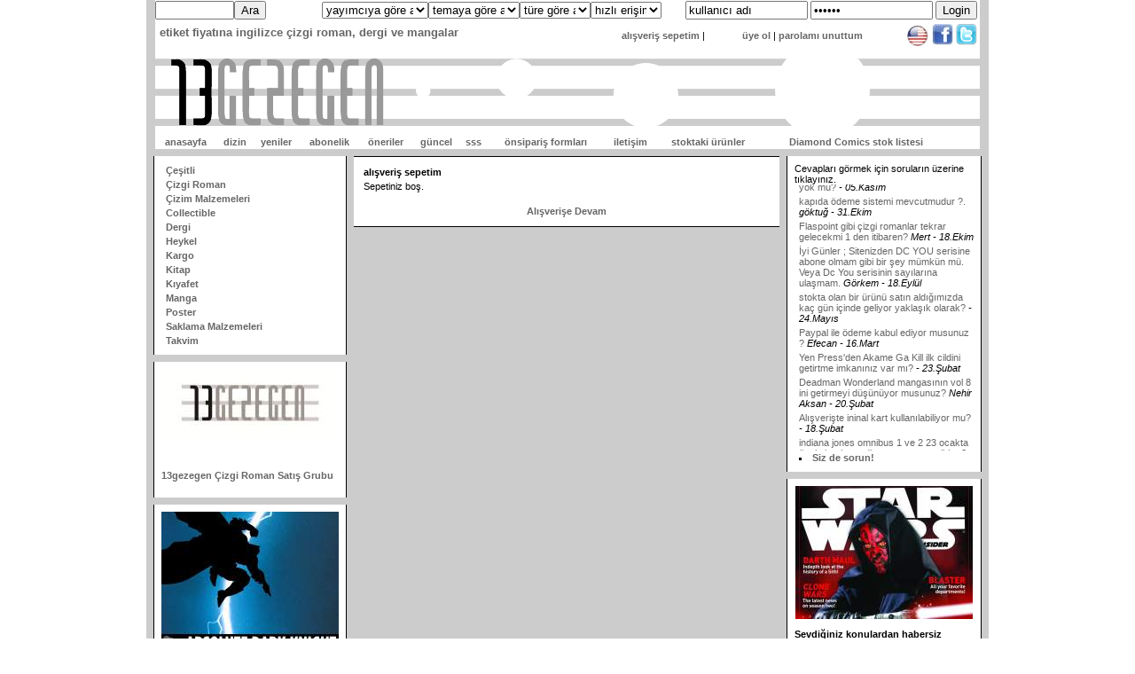

--- FILE ---
content_type: text/html; charset=UTF-8
request_url: https://13gezegen.com/index.php?m=shop&s=add&id=5008
body_size: 14413
content:
<!DOCTYPE html PUBLIC "-//W3C//DTD XHTML 1.0 Transitional//EN" "http://www.w3.org/TR/xhtml1/DTD/xhtml1-transitional.dtd">
<html xmlns="http://www.w3.org/1999/xhtml">
<head>
<base href='https://www.13gezegen.com' /><meta http-equiv="Content-Type" content="text/html; charset=utf-8" />
<title>13 GEZEGEN Çizgi Roman</title>
    <meta name="description" content="Etiket fiyatına ingilizce çizgi roman,manga ve dergileri 13gezegen.com dan satın alabilirsiniz." />
    <meta name="keywords" content="çizgi roman,manga,dergi,ingilizce" />
    <meta name="google-site-verification" content="U-JPatW0T-s88OnbGnYxRODMBXFkhteLc-f1NNYZytE" />
<link href="img/_style.css" rel="stylesheet" type="text/css" />
<link href="img/lightbox.css" rel="stylesheet" type="text/css" />
<script src="img/jquery-min.js" type="text/javascript" language="javascript"></script>
<script src="img/lightbox.js" type="text/javascript" language="javascript"></script>
<script src="img/default_javascript.js" type="text/javascript" language="javascript"></script>
<style type="text/css">
<!--
body {
	background-color: #CCCCCC;
}
-->
</style>
</head>
<body>
<table width="948" border="0" align="center" cellpadding="0" cellspacing="0" bgcolor="#CCCCCC">
  <tr>
    <td colspan="3" align="center" valign="top">
<script type="text/JavaScript">
<!--
function MM_jumpMenu(alan,id){ 
	location.href='/index.php?m=products&'+alan+'='+id;

}
function fast_jump(val) {
location.href='/index.php?m=content&page=dizin'+val;
}
//-->
</script>
<style type="text/css">
<!--
.style1 {font-size: 10px}
-->
</style>
<table border="0" align="center" cellpadding="0" cellspacing="0" bgcolor="#CCCCCC">
  <tr>
    <td>
	<table width="930" height=15 border="0" align="center" cellpadding="0" cellspacing="0" bgcolor="#FFFFFF">
	<tr>
	  <td width="189" height="24" align="left">
      <form action="index.php" method="get">
	  <input type="hidden" name="m" value="products" style="display: none"/>
      	<div id="submit" style="float:left"><input tabindex="1" type="text" name="ara" size="9" /><input type="submit" value="Ara" name="submitButtonAra" /></div>
      </form>
      
      </td>
	  <td align="left">
                <select name="company" onChange="MM_jumpMenu('company',this.value);" style="width:120px;">
                  <option>yayımcıya göre ara</option><option value='12-Gauge Comics' >12-Gauge Comics<option value='21 Pulp' >21 Pulp<option value='215 Ink' >215 Ink<option value='3 Finger Prints' >3 Finger Prints<option value='451 Media Group' >451 Media Group<option value='A.D. Vision' >A.D. Vision<option value='Aardvark-Vanaheim' >Aardvark-Vanaheim<option value='Aazurn Publishing' >Aazurn Publishing<option value='ABLAZE' >ABLAZE<option value='Abrams' >Abrams<option value='Abrams ComicArts' >&#8226; Abrams ComicArts<option value='Absolute Comics Group' >Absolute Comics Group<option value='Abstract Studio' >Abstract Studio<option value='Abstract Studios' >&#8226; Abstract Studios<option value='AC Comics' >AC Comics<option value='Accent UK' >Accent UK<option value='Acme Ink' >Acme Ink<option value='Action Lab Entertainment' >Action Lab Entertainment<option value='Action Lab Entertainment - Danger Zone' >&#8226; Action Lab Entertainment - Danger Zone<option value='Afterburn Comics' >Afterburn Comics<option value='Aftershock Comics' >Aftershock Comics<option value='AHOY Comics' >AHOY Comics<option value='AiT / Planet Lar' >AiT / Planet Lar<option value='Albatross Funny Books' >Albatross Funny Books<option value='Alterna Comics Inc' >Alterna Comics Inc<option value='Alternative Comics' >Alternative Comics<option value='American Gothic Press' >American Gothic Press<option value='American Mythology Productions' >American Mythology Productions<option value='Amigo Comics' >Amigo Comics<option value='Amryl Entertainment' >Amryl Entertainment<option value='Anarchy Comics' >Anarchy Comics<option value='Antarctic Press' >Antarctic Press<option value='Ape Entertainment' >Ape Entertainment<option value='Aquarius' >Aquarius<option value='Arcana Studio' >Arcana Studio<option value='Archaia Entertainment' >Archaia Entertainment<option value='Archie Comics' >Archie Comics<option value='Ardden Entertainment' >Ardden Entertainment<option value='Arh Comix' >Arh Comix<option value='Art of Cö Yayınları' >Art of Cö Yayınları<option value='Asgard Press' >Asgard Press<option value='Aspen Comics' >Aspen Comics<option value='Asylum Press' >Asylum Press<option value='Atta Boy' >Atta Boy<option value='Automatic Pictures Publishing' >Automatic Pictures Publishing<option value='Avatar Press' >Avatar Press<option value='Avatar Press - Boundless Comics' >&#8226; Avatar Press - Boundless Comics<option value='AWA Studios' >AWA Studios<option value='Azure Press' >Azure Press<option value='Ballantine Books' >Ballantine Books<option value='Bandai Entertainment' >Bandai Entertainment<option value='BCW Diversified, Inc.' >BCW Diversified, Inc.<option value='Beautiful Plastic' >Beautiful Plastic<option value='Behemoth Comics' >Behemoth Comics<option value='Benitez Productions' >Benitez Productions<option value='Bergen Street Press' >Bergen Street Press<option value='Berserker' >Berserker<option value='Big City Comics' >Big City Comics<option value='Big Dog Ink' >Big Dog Ink<option value='Big WOW! Art' >Big WOW! Art<option value='Black Mask Comics' >Black Mask Comics<option value='Blackbox Comics' >Blackbox Comics<option value='Bleeding Cool' >Bleeding Cool<option value='Bliss on Tap Publishing' >Bliss on Tap Publishing<option value='Bloomsbury Publishing' >Bloomsbury Publishing<option value='Blue Juice Comics' >Blue Juice Comics<option value='Blue Line Art' >Blue Line Art<option value='Bluewater Productions' >Bluewater Productions<option value='Bohemian Press' >Bohemian Press<option value='Bongo Comics' >Bongo Comics<option value='Boom! Studios' >Boom! Studios<option value='Boom! Studios - Archaia' >&#8226; Boom! Studios - Archaia<option value='Boom! Studios - Kaboom!' >&#8226; Boom! Studios - Kaboom!<option value='Bowen Designs' >Bowen Designs<option value='Broadsword Comics' >Broadsword Comics<option value='Burlyman Entertainment' >Burlyman Entertainment<option value='Busta Toons Productions' >Busta Toons Productions<option value='Caliber Entertainment' >Caliber Entertainment<option value='Cartoon Books' >Cartoon Books<option value='Cave Pictures Publishing' >Cave Pictures Publishing<option value='Changes' >Changes<option value='Chapterhouse Publishing, Inc' >Chapterhouse Publishing, Inc<option value='Checker Book Publishing Group' >Checker Book Publishing Group<option value='Chronicle Books' >Chronicle Books<option value='Cinebook' >Cinebook<option value='Cinefex' >Cinefex<option value='Clover Press' >Clover Press<option value='Coffin Comics' >Coffin Comics<option value='Comic Defense System' >Comic Defense System<option value='Comic House' >Comic House<option value='Comicare' >Comicare<option value='Comix Buro' >Comix Buro<option value='ComixTribe' >ComixTribe<option value='Conan Properties International LLC' >Conan Properties International LLC<option value='Cosmic Times' >Cosmic Times<option value='Creative Mind Energy' >Creative Mind Energy<option value='Creature Entertainment Studios' >Creature Entertainment Studios<option value='Creepy Classics / Monster Bash' >Creepy Classics / Monster Bash<option value='Cryptozoic Entertainment' >Cryptozoic Entertainment<option value='CS Moore Studio' >CS Moore Studio<option value='Cutaway Comics' >Cutaway Comics<option value='Darby Pop' >Darby Pop<option value='Dark Horse' >Dark Horse<option value='Dark Horse Comics' >&#8226; Dark Horse Comics<option value='Dark Horse Comics - Berger Books' >&#8226; Dark Horse Comics - Berger Books<option value='Dark Horse Manga' >&#8226; Dark Horse Manga<option value='Dark Horse Manhwa' >&#8226; Dark Horse Manhwa<option value='Day Dream' >Day Dream<option value='DC Comics' >DC Comics<option value='DC Comics - Black Label' >&#8226; DC Comics - Black Label<option value='DC Comics - CMX Manga' >&#8226; DC Comics - CMX Manga<option value='DC Comics - DC Horror' >&#8226; DC Comics - DC Horror<option value='DC Comics - DC Universe' >&#8226; DC Comics - DC Universe<option value='DC Comics - Hill House' >&#8226; DC Comics - Hill House<option value='DC Comics - Ink' >&#8226; DC Comics - Ink<option value='DC Comics - Jinxworld' >&#8226; DC Comics - Jinxworld<option value='DC Comics - Minx' >&#8226; DC Comics - Minx<option value='DC Comics - Vertigo' >&#8226; DC Comics - Vertigo<option value='DC Comics - Wildstorm' >&#8226; DC Comics - Wildstorm<option value='DC Comics - Wonder Comics' >&#8226; DC Comics - Wonder Comics<option value='DC Comics - Young Animal' >&#8226; DC Comics - Young Animal<option value='DC Comics - Zuda Comics' >&#8226; DC Comics - Zuda Comics<option value='DDP' >DDP<option value='DeepCut Productions' >DeepCut Productions<option value='Del Rey Books' >Del Rey Books<option value='Del Rey Manga' >Del Rey Manga<option value='Desperado Publishing' >Desperado Publishing<option value='DGN' >DGN<option value='Diablo Productions' >Diablo Productions<option value='Diamond Comic Distributors' >Diamond Comic Distributors<option value='Diamond Select Toys' >Diamond Select Toys<option value='Digital Webbing' >Digital Webbing<option value='DK Publishing' >DK Publishing<option value='DMP - Digital Manga Publishing' >DMP - Digital Manga Publishing<option value='Dog Year Comics' >Dog Year Comics<option value='Double Take' >Double Take<option value='Drawn and Quarterly ' >Drawn and Quarterly <option value='Dynamite Entertainment' >Dynamite Entertainment<option value='Dynamite Entertainment - Gold Key' >&#8226; Dynamite Entertainment - Gold Key<option value='E-Comix' >E-Comix<option value='Eaglemoss Publications' >Eaglemoss Publications<option value='Echo-X, Inc.' >Echo-X, Inc.<option value='Edition Skylight' >Edition Skylight<option value='Enesco Corporation' >Enesco Corporation<option value='Epicenter Comics' >Epicenter Comics<option value='Executive Replicas' >Executive Replicas<option value='FantaCo Enterprises' >FantaCo Enterprises<option value='Fantagraphics Books' >Fantagraphics Books<option value='Feral House' >Feral House<option value='Filmfax Magazine, Inc.' >Filmfax Magazine, Inc.<option value='First Second Books' >First Second Books<option value='Flesk Publications' >Flesk Publications<option value='Floating World Comics' >Floating World Comics<option value='Free Press' >Free Press<option value='Full Moon Features' >Full Moon Features<option value='Fun Publications' >Fun Publications<option value='FunKo' >FunKo<option value='Future Dude' >Future Dude<option value='Future Publishing' >Future Publishing<option value='GC Press LLC' >GC Press LLC<option value='Gentle Giant Studios' >Gentle Giant Studios<option value='GG Studio' >GG Studio<option value='Go Media' >Go Media<option value='Golden Apple Books' >Golden Apple Books<option value='Goliath' >Goliath<option value='Grand Central Publishing' >Grand Central Publishing<option value='Graphic India' >Graphic India<option value='Graphitti Designs' >Graphitti Designs<option value='Graphix' >Graphix<option value='Great Big Comics' >Great Big Comics<option value='Grind House Comics' >Grind House Comics<option value='Guardian Knight Comics' >Guardian Knight Comics<option value='Happy Medium Press' >Happy Medium Press<option value='Harper Collins' >Harper Collins<option value='Harris Comics' >Harris Comics<option value='Hashtag Comics' >Hashtag Comics<option value='HBO' >HBO<option value='Heavy Metal Magazine' >Heavy Metal Magazine<option value='Heavy Metal Magazine - Virus' >&#8226; Heavy Metal Magazine - Virus<option value='Hermes Press' >Hermes Press<option value='Hero Tomorrow Comics' >Hero Tomorrow Comics<option value='High Speed Productions' >High Speed Productions<option value='Horror Unlimited' >Horror Unlimited<option value='Horrorhound Ltd.' >Horrorhound Ltd.<option value='Humanoids Publishing' >Humanoids Publishing<option value='IDW Publishing' >IDW Publishing<option value='Illustration Magazine' >Illustration Magazine<option value='Image Comics' >Image Comics<option value='Image Comics - Joe's Comics' >&#8226; Image Comics - Joe's Comics<option value='Image Comics - Millarworld' >&#8226; Image Comics - Millarworld<option value='Image Comics - Shadowline' >&#8226; Image Comics - Shadowline<option value='Image Comics - Skybound' >&#8226; Image Comics - Skybound<option value='Image Comics - Top Cow' >&#8226; Image Comics - Top Cow<option value='Impact Theory Comics' >Impact Theory Comics<option value='Improper Books' >Improper Books<option value='Independent Publishers Group' >Independent Publishers Group<option value='Infinity Studios' >Infinity Studios<option value='InkLit' >InkLit<option value='Insight Editions' >Insight Editions<option value='IT Books' >IT Books<option value='It's Alive!' >It's Alive!<option value='Jet City Comics' >Jet City Comics<option value='Joe Books Inc.' >Joe Books Inc.<option value='Keenspot Entertainment' >Keenspot Entertainment<option value='Kenzer & Company' >Kenzer & Company<option value='Kettledrummer Books' >Kettledrummer Books<option value='Kevin Eastman Studios' >Kevin Eastman Studios<option value='Kickstart Comics' >Kickstart Comics<option value='Kodansha Comics' >Kodansha Comics<option value='Kontur Forlag' >Kontur Forlag<option value='Koto Inc.' >Koto Inc.<option value='Krause Publications' >Krause Publications<option value='Last Gasp' >Last Gasp<option value='Lee Publications' >Lee Publications<option value='Legendary Comics' >Legendary Comics<option value='Linsner' >Linsner<option value='Lion Forge Comics' >Lion Forge Comics<option value='Liquid Comics' >Liquid Comics<option value='Literati Press' >Literati Press<option value='Little Eva Ink' >Little Eva Ink<option value='Little Shoppe of Horrors' >Little Shoppe of Horrors<option value='Lo Scarabeo' >Lo Scarabeo<option value='Locus Magazine' >Locus Magazine<option value='Mad Cave Studios' >Mad Cave Studios<option value='Mad Engine' >Mad Engine<option value='Magnetic Press' >Magnetic Press<option value='Marrs Media' >Marrs Media<option value='Marvel Comics' >Marvel Comics<option value='Marvel Comics - CrossGen' >&#8226; Marvel Comics - CrossGen<option value='Marvel Comics - Icon' >&#8226; Marvel Comics - Icon<option value='Marvel Comics - Marvel Age' >&#8226; Marvel Comics - Marvel Age<option value='Marvel Comics - Marvel Knights' >&#8226; Marvel Comics - Marvel Knights<option value='Marvel Comics - Marvel Universe' >&#8226; Marvel Comics - Marvel Universe<option value='Marvel Comics - MAX' >&#8226; Marvel Comics - MAX<option value='Marvel Comics - Soleil' >&#8226; Marvel Comics - Soleil<option value='Marvel Comics - Ultimate Marvel' >&#8226; Marvel Comics - Ultimate Marvel<option value='McFarlane Toys' >McFarlane Toys<option value='Mead Product LLC' >Mead Product LLC<option value='Mighty Fine' >Mighty Fine<option value='Mike Wolfer Entertainment' >Mike Wolfer Entertainment<option value='Mondo Tees' >Mondo Tees<option value='Monster Bash' >Monster Bash<option value='Monsterverse LLC' >Monsterverse LLC<option value='Moonstone Books' >Moonstone Books<option value='Movieland Classics' >Movieland Classics<option value='Mythos Comics' >Mythos Comics<option value='NBM Publishing' >NBM Publishing<option value='Net Comics' >Net Comics<option value='New England Comics' >New England Comics<option value='New Friday' >New Friday<option value='New Paradigm Studios' >New Paradigm Studios<option value='NH Creative Inc.' >NH Creative Inc.<option value='Non-Sport Update' >Non-Sport Update<option value='Norma Editorial' >Norma Editorial<option value='Northwest Press' >Northwest Press<option value='Nude Magazine' >Nude Magazine<option value='Omnimorphic' >Omnimorphic<option value='One Peace Books' >One Peace Books<option value='Oni Press' >Oni Press<option value='Orion Books' >Orion Books<option value='OSSM Comics' >OSSM Comics<option value='Outlaw Entertainment' >Outlaw Entertainment<option value='Overground Comics' >Overground Comics<option value='Ozone Productions' >Ozone Productions<option value='Panini' >Panini<option value='Pantheon Books' >Pantheon Books<option value='Papercutz' >Papercutz<option value='Perfect Square' >Perfect Square<option value='Pocket Books' >Pocket Books<option value='Ponent Mon S.L.' >Ponent Mon S.L.<option value='Pop! Goes the Icon' >Pop! Goes the Icon<option value='PS Artbooks' >PS Artbooks<option value='Quayside Publishing Group' >Quayside Publishing Group<option value='Quirk Books' >Quirk Books<option value='Radical Comics' >Radical Comics<option value='Random House' >Random House<option value='Raw Books and Graphics' >Raw Books and Graphics<option value='Rebellion' >Rebellion<option value='Rebellion Developments Ltd.' >&#8226; Rebellion Developments Ltd.<option value='Red 5 Comics' >Red 5 Comics<option value='Red 5 Comics - Stonebot Comics' >&#8226; Red 5 Comics - Stonebot Comics<option value='Red Anvil' >Red Anvil<option value='Red Giant Entertainment' >Red Giant Entertainment<option value='Redan Publishing' >Redan Publishing<option value='Renegade Arts Entertainment' >Renegade Arts Entertainment<option value='Rhine Entertainment' >Rhine Entertainment<option value='Robot Paper' >Robot Paper<option value='Rothic' >Rothic<option value='Running Press' >Running Press<option value='SCB Distributors' >SCB Distributors<option value='Scholastic Inc.' >Scholastic Inc.<option value='Scout Comics' >Scout Comics<option value='Scout Comics - Black Caravan' >&#8226; Scout Comics - Black Caravan<option value='Screem' >Screem<option value='Screen Power Publishing' >Screen Power Publishing<option value='Sea Lion Books' >Sea Lion Books<option value='Second Sight Publishing' >Second Sight Publishing<option value='Sellers Publishing' >Sellers Publishing<option value='Sequart Research & Literacy Organisation' >Sequart Research & Literacy Organisation<option value='Seven Seas Entertainment' >Seven Seas Entertainment<option value='Shadowline Comics' >Shadowline Comics<option value='Shh Productions' >Shh Productions<option value='Shigabooks' >Shigabooks<option value='Shire Post Mint' >Shire Post Mint<option value='Silver Sprocket' >Silver Sprocket<option value='Slave Labor Graphics' >Slave Labor Graphics<option value='So What? Press' >So What? Press<option value='Soaring Penguin' >Soaring Penguin<option value='Solo Publishing' >Solo Publishing<option value='Source Interlink Media' >Source Interlink Media<option value='Source Point Press' >Source Point Press<option value='Space Goat Productions' >Space Goat Productions<option value='Spiegel & Grau' >Spiegel & Grau<option value='SQP' >SQP<option value='St. Martin's Press' >St. Martin's Press<option value='Starburns Industries Press' >Starburns Industries Press<option value='Starlog Group' >Starlog Group<option value='Sterling Publishing' >Sterling Publishing<option value='Sticker Chick' >Sticker Chick<option value='Storm King Productions' >Storm King Productions<option value='Stranger Comics' >Stranger Comics<option value='Studio Fun' >Studio Fun<option value='Studio Ironcat' >Studio Ironcat<option value='Super Genius' >Super Genius<option value='Superrealgraphics.com' >Superrealgraphics.com<option value='T Pub' >T Pub<option value='Taschen America LLC' >Taschen America LLC<option value='Terry Webb' >Terry Webb<option value='Th3rd World Studios' >Th3rd World Studios<option value='The Hero Initiative' >The Hero Initiative<option value='Think Alike Productions' >Think Alike Productions<option value='Time Capsule Productions' >Time Capsule Productions<option value='Time Inc Home Entertaiment' >Time Inc Home Entertaiment<option value='Titan Books' >Titan Books<option value='Titan Comics' >Titan Comics<option value='Titan Magazines' >Titan Magazines<option value='Titan1Studios' >Titan1Studios<option value='Tokyopop' >Tokyopop<option value='Tomart Publications' >Tomart Publications<option value='Tool Publications' >Tool Publications<option value='Toon Books' >Toon Books<option value='Top Cow' >Top Cow<option value='Top Shelf Productions' >Top Shelf Productions<option value='Toynami, Inc.' >Toynami, Inc.<option value='TwoMorrows Publishing' >TwoMorrows Publishing<option value='Udon Entertainment' >Udon Entertainment<option value='Ultra Pro International' >Ultra Pro International<option value='Ultra Violent' >Ultra Violent<option value='Uncivilized Comics' >Uncivilized Comics<option value='Undying Monsters' >Undying Monsters<option value='Universe Publishing' >Universe Publishing<option value='Valiant Comics' >Valiant Comics<option value='Vanguard Productions' >Vanguard Productions<option value='Vault Comics' >Vault Comics<option value='Verotik' >Verotik<option value='Vertical Inc.' >Vertical Inc.<option value='Video Watchdog' >Video Watchdog<option value='Villard Books' >Villard Books<option value='Virgin Comics' >Virgin Comics<option value='Virtual Graphics' >Virtual Graphics<option value='Viz Media' >Viz Media<option value='W.W. Norton' >W.W. Norton<option value='Wake Entertainment' >Wake Entertainment<option value='Warrant Publishing Company' >Warrant Publishing Company<option value='Watson Guptill' >Watson Guptill<option value='Waxworks Comics' >Waxworks Comics<option value='Wizard Entertainment ' >Wizard Entertainment <option value='Wonderland Toy Company' >Wonderland Toy Company<option value='Workman Publishing Company' >Workman Publishing Company<option value='Yamato USA Inc.' >Yamato USA Inc.<option value='Yen Press' >Yen Press<option value='Z2 Comics' >Z2 Comics<option value='Zenescope Entertainment' >Zenescope Entertainment                </select>
              </td>
              <td align="left">
                <select name="theme" onChange="MM_jumpMenu('theme',this.value);" style="width:103px;">
                  <option>temaya göre ara</option><option value='Aksiyon' >Aksiyon<option value='Anime - Manga' >Anime - Manga<option value='Bilgisayar - Video Oyunu' >Bilgisayar - Video Oyunu<option value='Bilim' >Bilim<option value='Bilimkurgu' >&#8226; Bilimkurgu<option value='Biyografi' >Biyografi<option value='Casusluk' >Casusluk<option value='Dram' >Dram<option value='Fantastik' >Fantastik<option value='Komik' >Komik<option value='Korku' >Korku<option value='Macera' >Macera<option value='Manhwa' >Manhwa<option value='Origins & Omens' >Origins & Omens<option value='Oyuncak' >Oyuncak<option value='Polisiye' >Polisiye<option value='Savaş' >Savaş<option value='Silah' >Silah<option value='Sinema' >Sinema<option value='Super Kahraman' >Super Kahraman<option value='Tarihi' >Tarihi<option value='TV' >TV<option value='Western' >Western                  </select>
              </td>
              <td align="left">
                <select name="category" onChange="MM_jumpMenu('category',this.value);" style="width:80px;">
                  <option>türe göre ara</option><option value='Çeşitli' >Çeşitli<option value='Çizgi Roman' >Çizgi Roman<option value='Çizim Malzemeleri' >Çizim Malzemeleri<option value='Collectible' >Collectible<option value='Dergi' >Dergi<option value='Heykel' >Heykel<option value='Kargo' >Kargo<option value='Kitap' >Kitap<option value='Kıyafet' >Kıyafet<option value='Manga' >Manga<option value='Poster' >Poster<option value='Saklama Malzemeleri' >Saklama Malzemeleri<option value='Takvim' >Takvim                  </select>
              </td>
		<td>
			<select name="category" onChange="fast_jump(this.value);" style="width:80px;">
                  <option value="">hızlı erişim</option>
				  <option value="">dizin</option>
				  <option value="&category=Çizgi+Roman&sub_cat=Softcover+Cilt">Softcover Cilt</option>
				  <option value="&category=Çizgi+Roman&sub_cat=Hardcover+Cilt">Hardcover Cilt</option>
				  <option value="&category=Manga">Manga</option>
            </select>
		</td>
<td width=359 align="right">



  <style type="text/css" media="all">
form#login {
	padding:6px;
	position:relative;
	border:1px solid grey;
	font-size: 13px;
}

div#username,
div#submit,
div#password {
	position:relative;
	float:right;
	margin-right:3px;
	font-size: 13px;
}

input#username-field,
input#password-field {
	width:10em;
}

label.overlabel {
	position:absolute;
	top:3px;
	left:5px;
	color:#000;
}
label.overlabel-apply {
	position:absolute;
	top:3px;
	left:5px;
	z-index:1;
	color:#000;
}
</style>
<script type="text/javascript">
function initOverLabels () {
  if (!document.getElementById) return;  	

  var labels, id, field;

  // Set focus and blur handlers to hide and show 
  labels = document.getElementsByTagName('label');
  for (var i = 0; i < labels.length; i++) {
	
    if (labels[i].className == 'overlabel') {

      // Skip labels that do not have a named association
      // with another field.
      id = labels[i].htmlFor || labels[i].getAttribute('for');
      if (!id || !(field = document.getElementById(id))) {
        continue;
      }

      // Change the applied class to hover the label 
      // over the form field.
      labels[i].className = 'overlabel-apply';

      // Hide any fields having an initial value.
      if (field.value !== '') {
        hideLabel(field.getAttribute('id'), true);
      }

      // Set handlers to show and hide labels.
      field.onfocus = function () {
        hideLabel(this.getAttribute('id'), true);
      };
      field.onblur = function () {
        if (this.value === '') {
          hideLabel(this.getAttribute('id'), false);
        }
      };

      // Handle clicks to LABEL elements (for Safari).
      labels[i].onclick = function () {
        var id, field;
        id = this.getAttribute('for');
        if (id && (field = document.getElementById(id))) {
          field.focus();
        }
      };

    }
  }
};

function hideLabel (field_id, hide) {
  var field_for;
  var labels = document.getElementsByTagName('label');
  for (var i = 0; i < labels.length; i++) {
    field_for = labels[i].htmlFor || labels[i].getAttribute('for');
    if (field_for == field_id) {
      labels[i].style.textIndent = (hide) ? '-1000px' : '0px';
      return true;
    }
  }
}

window.onload = function () {
  setTimeout(initOverLabels, 50);
};

</script>

  <form action="membership/login.php" method="post" name="login_adm" id="login_adm" onsubmit="return loginKontrol('login_adm');">
	<input type="hidden" name="from" value="m=shop&s=add&id=5008" />

  <div id="submit">
    <input type="submit" name="submit" value="Login" />
  </div>  
  <div id="password">
   <input id="password-field" tabindex="3" type="password" name="password" title="parola" value="parola" onfocus="this.value = '';" />
  </div>
  <div id="username">
   <input id="username-field" tabindex="2" type="text" name="email" title="kullanıcı adı" value="kullanıcı adı" onfocus="if (this.value == 'kullanıcı adı') this.value = '';" onblur="if (this.value == '') this.value = 'kullanıcı adı';" />
  </div>
 </form>
 <br/>  </td>
	</tr>
	<tr>
		<td colspan="7" align="right">
			<div id="slogan" style="float:left;padding:5px;font-size:13px;color:#666;font-weight:bold">etiket fiyatına ingilizce çizgi roman, dergi ve mangalar</div>
			<table align="right">
			<tr>
	  <td width="132" align="left"><a href="index.php?m=shop">alışveriş sepetim</a> |</td>
	<td width="182"><a href="index.php?m=register"><nobr>üye ol</nobr></a> | <a href='index.php?m=forgot'><nobr>parolamı unuttum</nobr></a></td>
	<td>
			<a href='l.php?w=set&l=en'><img src='img/en.gif' border='0' title='English'></a>	  </td>
	  <td>
      <a href="http://www.facebook.com/pages/www13gezegencom/57588568875" target="_blank"><img src="img/fb.jpg" title="Facebook 13gezegen" /></a>
		<a href="http://twitter.com/13_gezegen_com" target="_blank"><img src="img/tw.jpg" title="Twitter Account" /></a>
	  </td>
	  </tr>
	  </table>
		</td>
	</tr>
	</table></td>
  </tr>
</table>
<table width="948" border="0" align="center" cellpadding="0" cellspacing="0" bgcolor="#CCCCCC">
  <tr>
  <td width="9">&nbsp;</td>
        <td height="96" align="center" valign="middle" bgcolor="#FFFFFF"><a href="index.php"><img src="img/logo.gif" width="930" height="76" border=0/></a></td><td width="9">&nbsp;</td>
        </tr>
</table>
<script type="text/JavaScript">
<!--
function MM_jumpMenu(alan,id){ 
	location.href='index.php?m=products&'+alan+'='+id;

}
//-->
</script>
<table width="948" border="0" align="center" cellpadding="0" cellspacing="0" bgcolor="#CCCCCC">
  <tr>
    <td><table width="930" border="0" align="center" cellpadding="0" cellspacing="0" bgcolor="#FFFFFF">
        <tr>
          <td width="840"><table width="100%" border="0" cellpadding="2" cellspacing="0">
            <tr align=center>
              <td><a href="index.php?m=content&page=anasayfa">anasayfa</a> </td>
              <td><a href="index.php?m=content&page=dizin">dizin</a> </td>
              <td><a href="index.php?m=content&amp;page=yeniler">yeniler</a><a href="#"></a></td>
               <td><a href="index.php?m=abonelik">abonelik</a><a href="#"></a></td>
              <td><a href="index.php?m=content&page=oneriler">öneriler</a></td>
              <td><a href="index.php?m=content&page=guncel">güncel</a></td>
			  <td><a href="index.php?m=sss">sss</a></td>
			   <td><a href="index.php?m=preorder">önsipariş formları</a></td>
              <td><a href="index.php?m=iletisim">iletişim</a></td>
                              <td><a href="/xmlupdate/productsC.csv" target="_blank">stoktaki ürünler</a></td>
			                              <td><a href="DcComics/26.08.2019Diamond_Stok.xlsx">Diamond Comics stok listesi</a></td>
                          </tr>
          </table>		  
</td>
          <td width="30" align="right" valign="middle"><table width="30" border="0" cellpadding="0" cellspacing="0">
            <tr>
              <td></td>
              </tr>
          </table></td>
        </tr>
      </table></td>
  </tr>
</table>
</td>
  </tr>
  <tr>
  <td width=200 align=left valign=top><div class="table_left">
<ul>
<li ><a href='index.php?m=filter&category=%C3%87e%C5%9Fitli'>Çeşitli</a></li><li ><a href='index.php?m=filter&category=%C3%87izgi+Roman'>Çizgi Roman</a></li><li ><a href='index.php?m=filter&category=%C3%87izim+Malzemeleri'>Çizim Malzemeleri</a></li><li ><a href='index.php?m=filter&category=Collectible'>Collectible</a></li><li ><a href='index.php?m=filter&category=Dergi'>Dergi</a></li><li ><a href='index.php?m=filter&category=Heykel'>Heykel</a></li><li ><a href='index.php?m=filter&category=Kargo'>Kargo</a></li><li ><a href='index.php?m=filter&category=Kitap'>Kitap</a></li><li ><a href='index.php?m=filter&category=K%C4%B1yafet'>Kıyafet</a></li><li ><a href='index.php?m=filter&category=Manga'>Manga</a></li><li ><a href='index.php?m=filter&category=Poster'>Poster</a></li><li ><a href='index.php?m=filter&category=Saklama+Malzemeleri'>Saklama Malzemeleri</a></li><li ><a href='index.php?m=filter&category=Takvim'>Takvim</a></li></ul>
</div>

<div class="table_left">
<a href="index.php?m=content&id=6"><img src="product_photo/13_gezegen_logo_2.jpg" border="0" /></a><br />
<p><b></b>
<br><br><a href="https://www.facebook.com/groups/13gezegensatis/">13gezegen Çizgi Roman Satış Grubu</a></p>
</div>


<div class="table_left">
<a href="index.php?m=content&id=18"><img src="product_photo/Absolute_Dark_Knight_B_1280x1024.jpg" border="0" /></a><br />
<p><b></b>
<br><br><a href="http://www.13gezegen.com/index.php?m=products&ara=batman">Batman ile ilgili herşeye ulaşmak için tıklayın.</a></p>
</div>

<div class="table_left">
	<script type="text/javascript">
function newsFormKkontrol() {
	var n = document.getElementById("name").value;
	var l = document.getElementById("lastname").value;
	var e = document.getElementById("email").value;
		if(n != "" && l != "" && e != ""){
			return true;
		}
		else {
			alert("tüm alanları doldurmalısınız.");
			return false;
		}

}
</script>
<script type='text/javascript'>
function clear(w,elm){
	alert(elm);
	if(elm.value == w){
		elm.value= "";
	}
}

</script>
<table class="newsletter" width="180" border="0" align="center" cellpadding="2" cellspacing="2">
<tr>
<td colspan="2" style="text-align:center;"><b>13Gezegen<br/> e-bülten listesine üye olun!</b></td>
</tr>
			<form name=register action="index.php?m=newsletter&s=ok" method=post onsubmit="return newsFormKkontrol();">
			<input type=hidden name=sendok value=1>
			  <tr>
			    <td><input name="name" id="name" type="text" size="20" value="ad" onclick="if(this.value='ad') this.value = ''" /></td>
				</tr>
				<tr>
					<td><input name="lastname" id="lastname" type="text" size="20" value="soyad" onclick="if(this.value='soyad') this.value = ''" /></td>
			  </tr>
			  <tr>
			    <td><input name="email" id="email" type="text" size="20" value="eposta" onclick="if(this.value='eposta') this.value = ''" /></td>
				</tr>

				<tr>
					<td>
					<img width="95%" id="captcha" src="/securimage/securimage_show.php" alt="CAPTCHA Image" />
						<input type="text" name="captcha_code" size="10" maxlength="6" /><br />
				<a href="#" onclick="document.getElementById('captcha').src = '/securimage/securimage_show.php?' + Math.random(); return false">[ Başka Görsel Getir ]</a>
			</td>
			  </tr>
				<tr>
					<td style="padding:2px;"><input name=submit type="submit"  value="Kaydol" /></td>
			  </tr>
			</form>
			</table>
</div>

</td><td valign=top style="width: 480px"><script type="text/javascript">
	function payment_form(w){
		if(w == 1){
			document.getElementById("payment_kk1").style.display = 'block';
			document.getElementById("payment_havale1").style.display = 'none';
			document.getElementById("payment_type").value = 'kk';
		}
		else {
			document.getElementById("payment_kk1").style.display = 'none';
			document.getElementById("payment_havale1").style.display = 'block';
			document.getElementById("payment_type").value = 'havale';
		}
	}
</script>

<script>location.href='index.php?m=shop&from='</script><script type="text/javascript">
	function payment_form(w){
		if(w == 1){
			document.getElementById("payment_kk1").style.display = 'block';
			document.getElementById("payment_havale1").style.display = 'none';
			document.getElementById("payment_type").value = 'kk';
		}
		else {
			document.getElementById("payment_kk1").style.display = 'none';
			document.getElementById("payment_havale1").style.display = 'block';
			document.getElementById("payment_type").value = 'havale';
		}
	}
</script>

</td>
		<td width=200 align=left valign=top><table border="0" cellpadding="0" cellspacing="0" class="table_left" style="width:220px;">
<script>
$(function(){
	$('#sorular').css({'height': '300px', 'position': 'relative'});
	$('#sorudiv').css({'overflow': 'hidden'});
	$('#sorular')
    .animate({ "top": -4250 }, 127500, 'linear', function(){$(this).css({'top': '0'})})
    .hover(function(){
        $(this).stop(true,false);
    },
    function(){
        $(this).animate({ "top": -4250 }, -(-4250-Math.floor(parseFloat($('#sorular').css('top'))))*30, 'linear', function(){$(this).css({'top': '0'})})

    });
});
</script>
<tr>
	<td>
		Cevapları görmek için soruların üzerine tıklayınız.
	</td>
</tr>
<tr>
<td>
<div id="sorudiv"><ul id="sorular">
   
    <li><a href="index.php?m=answers&a=296" style='font-weight:normal'>Kapida odeme oluyor mu?</a> <i>Efe - 14.Kasım</i></li>

 
    <li><a href="index.php?m=answers&a=295" style='font-weight:normal'>İyi günler aboneliğimi nerden iptal edebilirim</a> <i>Yiğit - 12.Kasım</i></li>

 
    <li><a href="index.php?m=answers&a=294" style='font-weight:normal'>Hocam hiç Türkçe baskı Green Arrow yok mu?</a> <i> - 05.Kasım</i></li>

 
    <li><a href="index.php?m=answers&a=292" style='font-weight:normal'>kapıda ödeme sistemi mevcutmudur ?.</a> <i>göktuğ - 31.Ekim</i></li>

 
    <li><a href="index.php?m=answers&a=289" style='font-weight:normal'>Flaspoint gibi çizgi romanlar tekrar gelecekmi 1 den itibaren?</a> <i>Mert - 18.Ekim</i></li>

 
    <li><a href="index.php?m=answers&a=281" style='font-weight:normal'>İyi Günler ;
Sitenizden DC YOU serisine abone olmam gibi bir şey mümkün mü. Veya Dc You serisinin sayılarına ulaşmam. </a> <i>Görkem - 18.Eylül</i></li>

 
    <li><a href="index.php?m=answers&a=260" style='font-weight:normal'>stokta olan bir ürünü satın aldığımızda kaç gün içinde geliyor yaklaşık olarak?</a> <i> - 24.Mayıs</i></li>

 
    <li><a href="index.php?m=answers&a=249" style='font-weight:normal'>Paypal ile ödeme kabul ediyor musunuz ?</a> <i>Efecan - 16.Mart</i></li>

 
    <li><a href="index.php?m=answers&a=244" style='font-weight:normal'>Yen Press&apos;den Akame Ga Kill ilk cildini getirtme imkanınız var mı?</a> <i> - 23.Şubat</i></li>

 
    <li><a href="index.php?m=answers&a=243" style='font-weight:normal'>Deadman Wonderland mangasının vol 8 ini getirmeyi düşünüyor musunuz?</a> <i>Nehir Aksan - 20.Şubat</i></li>

 
    <li><a href="index.php?m=answers&a=242" style='font-weight:normal'>Alışverişte ininal kart kullanılabiliyor mu?</a> <i> - 18.Şubat</i></li>

 
    <li><a href="index.php?m=answers&a=240" style='font-weight:normal'>indiana jones omnibus 1 ve 2 23 ocakta özel sipariş verdim. ne zaman gelirler ?</a> <i>onur baylan - 25.Ocak</i></li>

 
    <li><a href="index.php?m=answers&a=239" style='font-weight:normal'>çizgi romanlar türkçe mi
</a> <i>arda - 24.Ocak</i></li>

 
    <li><a href="index.php?m=answers&a=238" style='font-weight:normal'>Türkçe çizgi roman var mı? DC comics</a> <i>Efe - 14.Ocak</i></li>

 
    <li><a href="index.php?m=answers&a=235" style='font-weight:normal'>yeni batgirl new 52 35-36-37 satışa çıkarılacak mı? çıkarılacaksa ne zaman gelir?</a> <i> - 23.Aralık</i></li>

 
    <li><a href="index.php?m=answers&a=234" style='font-weight:normal'>Dc essential sayilarinin orjinal sayilardan ne farki var ve neden 64 sayfa 32. Sayfadan sonrasi tanitim falan mi ?</a> <i>emir göç - 08.Aralık</i></li>

 
    <li><a href="index.php?m=answers&a=233" style='font-weight:normal'>artbook siparis edebiliyormuyuz?</a> <i>ilter - 11.Kasım</i></li>

 
    <li><a href="index.php?m=answers&a=231" style='font-weight:normal'>Great Teacher Onizuka: 14 days in Shonan isimli mangayı getirmeyi düşünüyor musunuz?</a> <i>Sinan - 28.Eylül</i></li>

 
    <li><a href="index.php?m=answers&a=229" style='font-weight:normal'>multiversity gelecek mi, gelecekse ne zaman</a> <i>lamps - 23.Ağustos</i></li>

 
    <li><a href="index.php?m=answers&a=228" style='font-weight:normal'>Batman The Dark Knight 2011 ve Batman & Robin 2011 dergilerinin 1.sayılarından yollamanız mümkün mü</a> <i>Berke - 20.Ağustos</i></li>

 
    <li><a href="index.php?m=answers&a=227" style='font-weight:normal'>Batman batwoman gibi eski dergilere abone olabılıyor muyuz boyle ilk sayılardan itibaren aylık ?</a> <i>Kerem - 20.Ağustos</i></li>

 
    <li><a href="index.php?m=answers&a=225" style='font-weight:normal'>Özel Siparişleri Ürünleri 1 Aydan Daha Kısa Bir Sürede Getirtme Gibi Bir Olanağımız Var Mı?</a> <i>Mehmet Fırat - 24.Temmuz</i></li>

 
    <li><a href="index.php?m=answers&a=222" style='font-weight:normal'>Abone olduğum serinin hangi sayısından itibaren almak istediğimi nerden ayarlayabilirim?</a> <i> - 11.Temmuz</i></li>

 
    <li><a href="index.php?m=answers&a=218" style='font-weight:normal'>Şu andan itibaren ilk tedarikiniz ne zaman acaba?</a> <i>Nusret - 25.Haziran</i></li>

 
    <li><a href="index.php?m=answers&a=212" style='font-weight:normal'>listede bulunmayan çizgi romanı sipariş etmeden önce fiyatını öğrenebiliyor muyuz?</a> <i>Mehmet Fırat - 06.Haziran</i></li>

 
    <li><a href="index.php?m=answers&a=211" style='font-weight:normal'>Amazing spiderman sıfırlandı yeni seri ne zaman gelecek.</a> <i>Yunus - 02.Haziran</i></li>

 
    <li><a href="index.php?m=answers&a=205" style='font-weight:normal'>sepete eklemek istediğim ürünlerin ingilizce mi türkçe mi olduğu belirtilmemiş. nerden anlayabilirim?</a> <i>Onat - 01.Nisan</i></li>

 
    <li><a href="index.php?m=answers&a=185" style='font-weight:normal'>Abone olduğumuz serilerin olmayan sayılarını getirmeye çalışıyor musunuz yoksa bu sayıları atlayıp en yakın sayıyı mı postalıyorsunuz?</a> <i> - 24.Ağustos</i></li>

 
    <li><a href="index.php?m=answers&a=174" style='font-weight:normal'>Bende zaten olan bir mangayı kazara özel sipariş listeme ekledim, nasıl iptal edebilirim ?</a> <i> - 11.Mart</i></li>

 
    <li><a href="index.php?m=answers&a=167" style='font-weight:normal'>Marvel now fasikülleri ne zaman raflarınızı almaya başlıyıcak acaba?</a> <i> - 26.Kasım</i></li>

 
    <li><a href="index.php?m=answers&a=166" style='font-weight:normal'>natsume yuujinchou mangasını getirmeyi düşünüyor musunuz?</a> <i> - 08.Kasım</i></li>

 
    <li><a href="index.php?m=answers&a=164" style='font-weight:normal'>Acaba Avatar: The Last Airbender&apos;ın yeni çıkan the promise serisi ne zaman gelir?</a> <i>Aybars - 06.Ekim</i></li>

 
    <li><a href="index.php?m=answers&a=161" style='font-weight:normal'>Hunter x Hunter serisini edinmek istiyorum. hangi volları getirlebilirsiniz ve gelince belirleyeceğiniz fiyat ne kadar olur?</a> <i>Çağrı - 19.Eylül</i></li>

 
    <li><a href="index.php?m=answers&a=158" style='font-weight:normal'>Çizgi romanları görüntülediğimizde altta çıkan "Takip Listeme Ekle" butonu ne işe yarıyor?</a> <i>Yiğit - 13.Eylül</i></li>

 
    <li><a href="index.php?m=answers&a=154" style='font-weight:normal'>Sipariş ettiğimiz çizgi romanlar evimize mi geliyor yoksa mağazanızdan da alabiliyor muyuz?</a> <i>Yavuz  - 09.Ağustos</i></li>

 
    <li><a href="index.php?m=answers&a=153" style='font-weight:normal'>"banka transferi ile odeme yapabilirsiniz" demişsiniz. Bu nasıl olucak?</a> <i> - 30.Temmuz</i></li>

 
    <li><a href="index.php?m=answers&a=150" style='font-weight:normal'>gintama mangası stoklara girecek mi?devamını getirecek misiniz?(zaten 23 de viz sonlandırdı belki satarsa devamı gelir)</a> <i>kagura - 19.Temmuz</i></li>

 
    <li><a href="index.php?m=answers&a=149" style='font-weight:normal'>Gintamanın diğer ciltleri gelecek mi?</a> <i> - 09.Temmuz</i></li>

 
    <li><a href="index.php?m=answers&a=147" style='font-weight:normal'>Listenizde bulunmayan bir kitabı yurtdışından getirmenizi talep edebiliyor muyuz?</a> <i>Semih - 30.Haziran</i></li>

 
    <li><a href="index.php?m=answers&a=145" style='font-weight:normal'>Lone Wolf and Cub&apos;ın sitenizde ilk sayıları gözükmüyor. İlk sayılarına nasıl ulaşabilirim?</a> <i> - 01.Mayıs</i></li>

 
    <li><a href="index.php?m=answers&a=141" style='font-weight:normal'>yen plus ın diğer sayıları gelecek mi?</a> <i> - 25.Nisan</i></li>

 
    <li><a href="index.php?m=answers&a=136" style='font-weight:normal'>whatever happened to the caped crusader? çizgi romanı stoklarınızda var gözükmesine rağmen satın alınamıyor, problem nedir acaba?</a> <i> - 20.Mart</i></li>

 
    <li><a href="index.php?m=answers&a=103" style='font-weight:normal'>abonelikler kısmında bazı ürünleri sepete ekleyemiyorum neden olabilir ?</a> <i> - 04.Ekim</i></li>

 
    <li><a href="index.php?m=answers&a=101" style='font-weight:normal'>Özel sipariş ile istettiğim bir ürünü minumum ve maksimum kaç günde getirmeniz mümkün ?</a> <i>Mustafa - 19.Eylül</i></li>

 
    <li><a href="index.php?m=answers&a=98" style='font-weight:normal'>Acaba Bonelli yayınlarının orijinal İtalyan baskılarını da satışa sunmayı düşünüyormusunuz...</a> <i> - 15.Eylül</i></li>

 
    <li><a href="index.php?m=answers&a=97" style='font-weight:normal'>stoklarınızı ne kadar zamanla yeniliyorsunuz? </a> <i>mustafa - 11.Eylül</i></li>

 
    <li><a href="index.php?m=answers&a=94" style='font-weight:normal'>Yen Press&apos;ten Nabari no ou&apos;yu getirmeyi düşünüyor musunuz?</a> <i> - 03.Eylül</i></li>

 
    <li><a href="index.php?m=answers&a=93" style='font-weight:normal'>havale ile ödeme yapıldıktan sonra ödeme bildirimi nasıl yapılacak ?</a> <i>Alper - 18.Ağustos</i></li>

 
    <li><a href="index.php?m=answers&a=92" style='font-weight:normal'>Air Gear&apos;ın öbür ciltlerini getirecek misiniz?</a> <i> - 17.Ağustos</i></li>

 
    <li><a href="index.php?m=answers&a=91" style='font-weight:normal'>Bazı mangalarınızda (örn:d.gray-man)sayfa sayısının amazonda belirtilen sayfa sayısına göre eksik olmasının nedeni nedir?</a> <i> - 14.Ağustos</i></li>

 
    <li><a href="index.php?m=answers&a=89" style='font-weight:normal'>shonen jump &apos;a üye olursam her ay güncel sayılar kesin olarak bana gönderilecekmi? Gördüğüm kadarıyla size her ay gelmiyor.</a> <i>selçuk  - 22.Temmuz</i></li>

 
    <li><a href="index.php?m=answers&a=88" style='font-weight:normal'>ben knightfall serisini okumak istiyorum, fakat ondan önce okumam gereken bi batman serisi var mı, yoksa direk okusam olur mu?</a> <i>Mert - 16.Temmuz</i></li>

 
    <li><a href="index.php?m=answers&a=87" style='font-weight:normal'>Satışlarda dolar kuru günlük mü belirleniyor?</a> <i>Can - 13.Temmuz</i></li>

 
    <li><a href="index.php?m=answers&a=84" style='font-weight:normal'>serenity those left behind ın hardcoverlarını getirmeyi düşünüyor musunuz?</a> <i> - 10.Mayıs</i></li>

 
    <li><a href="index.php?m=answers&a=83" style='font-weight:normal'>gerekliseyler sitesinin naruto ve one piece yayınını satıcakmısınız türkçe olanı ?</a> <i>kadir - 09.Mayıs</i></li>

 
    <li><a href="index.php?m=answers&a=80" style='font-weight:normal'>spawn 200 ve batman 700 ü özel sipariş vermek istiyorum ama aktif olarak göremiyorum. Bu dergileri sipariş edemiyormuyuz?</a> <i> - 14.Nisan</i></li>

 
    <li><a href="index.php?m=answers&a=79" style='font-weight:normal'>Pandora Hearts ya da 07 Ghost&apos;un mangası elinizde var mı ya da getirtmeyi düşünüyor musunuz?</a> <i>Fatih - 14.Nisan</i></li>

 
    <li><a href="index.php?m=answers&a=78" style='font-weight:normal'>Pandora Hearts elinizde var mı getirmeyi düşünüyor musunuz?</a> <i>Şeydanur - 12.Nisan</i></li>

 
    <li><a href="index.php?m=answers&a=77" style='font-weight:normal'>Özellikle Hardcoverları ve paperbacklerı aynı yurtdışındaki gibi orjinal jilatininde "sealed" bir şekilde mi gönderiyorsunuz ?</a> <i>Hakan - 24.Mart</i></li>

 
    <li><a href="index.php?m=answers&a=76" style='font-weight:normal'>elinizde busou renkin in mangası buluyormu yksa getiricek misiniz ?</a> <i> - 13.Mart</i></li>

 
    <li><a href="index.php?m=answers&a=75" style='font-weight:normal'>Aramalarda sadece stoktakileri göster butonu olsa çok şık olur, böyle bir planınız varmı?</a> <i>Ozan Kurtcebe - 12.Mart</i></li>

 
    <li><a href="index.php?m=answers&a=74" style='font-weight:normal'>Eyeshield 21 vol.&apos;ları getirtmeyi düşünüyor musunuz?</a> <i>mehmet camcı - 10.Mart</i></li>

 
    <li><a href="index.php?m=answers&a=73" style='font-weight:normal'>Elinizde şu an olmayan bir mangayı sipariş etmenin ücreti ortalama nedir acaba?
(örneğin:the breaker)</a> <i>Barış Türkmen - 08.Mart</i></li>

 
    <li><a href="index.php?m=answers&a=72" style='font-weight:normal'>beelzebub un mangasını getiricek misiniz</a> <i> - 06.Mart</i></li>

 
    <li><a href="index.php?m=answers&a=71" style='font-weight:normal'>Psyren&apos;in mangasını getirmeyi düşünüyor musunuz?</a> <i>buğra - 03.Mart</i></li>

 
    <li><a href="index.php?m=answers&a=70" style='font-weight:normal'>Türkçe karikatürleri bulmakta zorlanıyorum arama yerine böyle bir buton ekleseniz aramamız kolaylaşsa?</a> <i>neşe - 27.Şubat</i></li>

 
    <li><a href="index.php?m=answers&a=69" style='font-weight:normal'>Özel siparişler için fiyatta fark talep ediyor musunuz? Bir de abonelik nasıl oluyor şartları neler? </a> <i>Berfu - 16.Şubat</i></li>

 
    <li><a href="index.php?m=answers&a=68" style='font-weight:normal'>acaba aldığımız veya alacağımız cizgiromanların 1-2 sayfasını görsek olabilir mi?</a> <i>Mert - 08.Şubat</i></li>

 
    <li><a href="index.php?m=answers&a=66" style='font-weight:normal'>Ürünleri kapı ödemeli almam mümkün mü? Çünkü kredi kartı bulma konusunda sıkıntı yaşıyorum.</a> <i>Fırat Erdem - 29.Ocak</i></li>

 
    <li><a href="index.php?m=answers&a=65" style='font-weight:normal'>2000AD yayınlarından çizgi roman getiriyor musunuz? Judge Dredd veya ABC Warriors ciltleri sipariş edebilir miyiz?</a> <i>Eren - 06.Ocak</i></li>

 
    <li><a href="index.php?m=answers&a=64" style='font-weight:normal'>Ürünlerinizi hangi kargo ile gönderiyorsunuz ve ekstra bir kargo ücreti alınıyor mu?</a> <i>Serkan - 30.Aralık</i></li>

 
    <li><a href="index.php?m=answers&a=63" style='font-weight:normal'>üye olmadan sipariş vermenin bir dezavantajı varmı</a> <i>buğra - 23.Aralık</i></li>

 
    <li><a href="index.php?m=answers&a=62" style='font-weight:normal'>Atatürk&apos;ün Harbiye yıllarını anlatan çizgi roman Genç Mustafa elinizde var mı?</a> <i>Timuçin Tekçe - 17.Aralık</i></li>

 
    <li><a href="index.php?m=answers&a=60" style='font-weight:normal'>Shoukoku no Altair isimli, başkahramanı Türk olan manga serisini getirmeyi düşünüyor musunuz?</a> <i>Ayhan - 12.Aralık</i></li>

 
    <li><a href="index.php?m=answers&a=59" style='font-weight:normal'>Eski sayıları isterken ABD&apos;de basımı olup olmadığını nasıl öğrenebiliriz?</a> <i>Rıza Umar Gürsu - 12.Aralık</i></li>

 
    <li><a href="index.php?m=answers&a=58" style='font-weight:normal'>Gankutsuou 2. volume gelicek mi acaba?</a> <i>Burak - 06.Aralık</i></li>

 
    <li><a href="index.php?m=answers&a=57" style='font-weight:normal'>naruto vol 43 ne zaman gelicek?</a> <i>Baran - 01.Aralık</i></li>

 
    <li><a href="index.php?m=answers&a=56" style='font-weight:normal'>tedarik etme ve kargolama kaç gün sürüyo acaba?</a> <i>Mert - 25.Ekim</i></li>

 
    <li><a href="index.php?m=answers&a=55" style='font-weight:normal'>bleachin 19. 25. ve 32.bölümleri hiçbir yerde yok gelicek mi?</a> <i>aziz yılmaz - 24.Ekim</i></li>

 
    <li><a href="index.php?m=answers&a=54" style='font-weight:normal'>Kapıda ödeme yöntemini eklemeyi düşünüyor musunuz?</a> <i> - 22.Ekim</i></li>

 
    <li><a href="index.php?m=answers&a=53" style='font-weight:normal'>Çizgi romanların altına görüşler kısmı ya da siteye girenlerin konuşabileceği bir kısım yapmayı düşünüyor musunuz?</a> <i>Emre - 10.Ekim</i></li>

 
    <li><a href="index.php?m=answers&a=52" style='font-weight:normal'>slam dunk getirmeyi düşünüyor musunuz?</a> <i> - 01.Ekim</i></li>

 
    <li><a href="index.php?m=answers&a=51" style='font-weight:normal'>Kredi kartı ile ödeme yaparken, taksitlendirmeyapmayı düşünmüyor musunuz?</a> <i>Fırat Mehmet GÜNKAN - 01.Ekim</i></li>

 
    <li><a href="index.php?m=answers&a=50" style='font-weight:normal'>Paypal ile alışveriş yapabilirmiyim? Eğer yapılmıyorsa ödeme seçeneklerine paypal eklenecekmi?</a> <i>Ap - 30.Eylül</i></li>

 
    <li><a href="index.php?m=answers&a=49" style='font-weight:normal'>adrese gönderdiğiniz ürünlerden ekstra kargo parası vs. alınıyor mu?</a> <i>Serkan - 14.Eylül</i></li>

 
    <li><a href="index.php?m=answers&a=46" style='font-weight:normal'>Doğrudan iletişim adresinize giderek ürünleri temin edebiliyor muyuz?</a> <i> - 26.Ağustos</i></li>

 
    <li><a href="index.php?m=answers&a=45" style='font-weight:normal'>Sailor Moon mangasını ya da ilgili artbook ya da özel bölümleri de getirmeyi düşünüyor musunuz?</a> <i>usagi  - 25.Ağustos</i></li>

 
    <li><a href="index.php?m=answers&a=44" style='font-weight:normal'>abonelikler kaçıncı sayıdan başlıyor, biz mi karar veriyoruz?</a> <i>cem - 19.Ağustos</i></li>

 
    <li><a href="index.php?m=answers&a=43" style='font-weight:normal'>İleride internetten veya bankadan ödeme olmadan, direk parayı verip satın alabileceğimiz bir mağaza açmayı düşünüyor musunuz?</a> <i>haLiiL - 03.Ağustos</i></li>

 
    <li><a href="index.php?m=answers&a=42" style='font-weight:normal'>Vampire Knight&apos;ın diğer volumlerini getirmeyi dusunuyor musunuz?</a> <i>desen - 28.Temmuz</i></li>

 
    <li><a href="index.php?m=answers&a=41" style='font-weight:normal'>özel siparişte,figür ve heykel siparişi verme şansımız da var mı?</a> <i> - 27.Temmuz</i></li>

 
    <li><a href="index.php?m=answers&a=40" style='font-weight:normal'>Ödeme şekillerinde taksit seçeneği de uygulamayı düşünüyor musunuz?</a> <i> - 05.Temmuz</i></li>

 
    <li><a href="index.php?m=answers&a=38" style='font-weight:normal'>artbook getirmeyi düşünüyor musunuz ?</a> <i> - 17.Haziran</i></li>

 
    <li><a href="index.php?m=answers&a=37" style='font-weight:normal'>Grafik roman çeşitlerinizi artırmayı düşünüyor musunuz? </a> <i>ee - 07.Haziran</i></li>

 
    <li><a href="index.php?m=answers&a=36" style='font-weight:normal'>indirim imkanları var mı? varsa nasıl?</a> <i>idil - 03.Haziran</i></li>

 
    <li><a href="index.php?m=answers&a=34" style='font-weight:normal'>Hundred Bullets in ilk sayıları yok mu elinizde???</a> <i>Emre - 13.Mayıs</i></li>

 
    <li><a href="index.php?m=answers&a=27" style='font-weight:normal'>Naruto`nun 24. sayıdan önceki sayıları yok mudur?</a> <i>Özlem - 30.Ocak</i></li>

 
    <li><a href="index.php?m=answers&a=26" style='font-weight:normal'>çizgi romanların nerdeyse hepsinde dil ingilizce yezıyor.türkçe yokmu?</a> <i>ertuğ - 05.Ocak</i></li>

 
    <li><a href="index.php?m=answers&a=24" style='font-weight:normal'>warhammer ya da warhammer 40k çizgi romanları getirmiyor musunuz?sanırım boom studios yayımlıyor.</a> <i>baran - 29.Aralık</i></li>

 
    <li><a href="index.php?m=answers&a=18" style='font-weight:normal'>Stoklarınızda bulunmayan ürünleri getirtmek ne kadar sürer? Herhangi bir kaparo, peşinat ya da ürünün ücreti önceden isteniyor mu?</a> <i>yiğit - 08.Kasım</i></li>

 
    <li><a href="index.php?m=answers&a=16" style='font-weight:normal'>sitede bulunmayan ürünleri özel sipariş ile getirtmek mümkün mü?</a> <i>altuğ - 25.Eylül</i></li>

 
    <li><a href="index.php?m=answers&a=1" style='font-weight:normal'>çizgi roman okumaya başlamak istiyorum ama hangi tarz bana uygun karar veremiyorum. ne yapmalıyım?</a> <i>engin - 25.Eylül</i></li>

</ul></div>
<li><a href="index.php?m=answers">Siz de sorun!</a></li>
</td>
</tr>
</table>

<table border="0" cellpadding="0" cellspacing="0" class="table_left" style="width:220px;" align="center">
  <tr>
    <td align="center"><table border="0" cellpadding="0" cellspacing="0">
      <tr>
        <td align="center"><a href="index.php?m=content&id=5"><img src="product_photo/Star_Wars_Insider_109.jpg" border="0"  /></a></td>
      </tr>
      <tr>
        <td>
			<p><b>Sevdiğiniz konulardan habersiz kalmayın!</b>
			<br><br><a href="http://www.13gezegen.com/index.php?m=products&category=Dergi">Dergi rafına ulaşmak için tıklayın...</a>			</p>
		</td>
      </tr>
    </table></td>
  </tr>
</table>


<table border="0" cellpadding="0" cellspacing="0" class="table_left" style="width:220px;" align="center">
  <tr>
    <td align="center"><table border="0" cellpadding="0" cellspacing="0">
      <tr>
        <td align="center"><a href="index.php?m=content&id=24"><img src="product_photo/Spidey_Daily_Bugle.jpg" border="0"  /></a></td>
      </tr>
      <tr>
        <td>
			<p><b></b>
			<br><br><a href="http://www.13gezegen.com/index.php?m=products&ara=spider-man&submitButtonAra=Ara">Spider-Man ile ilgili tüm ürünler!</a>			</p>
		</td>
      </tr>
    </table></td>
  </tr>
</table>

<table border="0" cellpadding="0" cellspacing="0" class="table_left" style="width:220px;">
  <tr>
    <td><table border="0" cellpadding="0" cellspacing="0" align="center" >
      <tr>
        <td><img src="img/garanti_eticaret.jpg" border="0"  /></td>
      </tr>
    </table></td>
  </tr>
</table>
</td>  </tr>
  <tr>
    <td colspan="3" align="left" valign="top">
	<link href="img/_style.css" rel="stylesheet" type="text/css" />
<table width="948" border="0" align="center" cellpadding="0" cellspacing="0" bgcolor="#CCCCCC">
  <tr>
    <td height="4" colspan="2" align="right" valign="top" class="footer"></td>
  </tr>
  <tr>
    <td align="right" valign="top" bgcolor="#FFFFFF" class="footer">&copy; 2009 13Gezegen.com </td>
    <td width="16" align="right" valign="top" bgcolor="#FFFFFF" class="footer"></td>
  </tr>
</table>
	</td>
  </tr>
</table>
	<script type="text/Javascript">
	document.title += ' | Alışveriş Sepeti';
	</script>
</body>
<script type="text/javascript">
var gaJsHost = (("https:" == document.location.protocol) ? "https://ssl." : "http://www.");
document.write(unescape("%3Cscript src='" + gaJsHost + "google-analytics.com/ga.js' type='text/javascript'%3E%3C/script%3E"));
</script>
<script type="text/javascript">
var pageTracker = _gat._getTracker("UA-662256-9");
pageTracker._trackPageview();
</script>
</html>


--- FILE ---
content_type: text/html; charset=UTF-8
request_url: https://www.13gezegen.com/index.php?m=shop&from=
body_size: 14307
content:
<!DOCTYPE html PUBLIC "-//W3C//DTD XHTML 1.0 Transitional//EN" "http://www.w3.org/TR/xhtml1/DTD/xhtml1-transitional.dtd">
<html xmlns="http://www.w3.org/1999/xhtml">
<head>
<base href='https://www.13gezegen.com' /><meta http-equiv="Content-Type" content="text/html; charset=utf-8" />
<title>13 GEZEGEN Çizgi Roman</title>
    <meta name="description" content="Etiket fiyatına ingilizce çizgi roman,manga ve dergileri 13gezegen.com dan satın alabilirsiniz." />
    <meta name="keywords" content="çizgi roman,manga,dergi,ingilizce" />
    <meta name="google-site-verification" content="U-JPatW0T-s88OnbGnYxRODMBXFkhteLc-f1NNYZytE" />
<link href="img/_style.css" rel="stylesheet" type="text/css" />
<link href="img/lightbox.css" rel="stylesheet" type="text/css" />
<script src="img/jquery-min.js" type="text/javascript" language="javascript"></script>
<script src="img/lightbox.js" type="text/javascript" language="javascript"></script>
<script src="img/default_javascript.js" type="text/javascript" language="javascript"></script>
<style type="text/css">
<!--
body {
	background-color: #CCCCCC;
}
-->
</style>
</head>
<body>
<table width="948" border="0" align="center" cellpadding="0" cellspacing="0" bgcolor="#CCCCCC">
  <tr>
    <td colspan="3" align="center" valign="top">
<script type="text/JavaScript">
<!--
function MM_jumpMenu(alan,id){ 
	location.href='/index.php?m=products&'+alan+'='+id;

}
function fast_jump(val) {
location.href='/index.php?m=content&page=dizin'+val;
}
//-->
</script>
<style type="text/css">
<!--
.style1 {font-size: 10px}
-->
</style>
<table border="0" align="center" cellpadding="0" cellspacing="0" bgcolor="#CCCCCC">
  <tr>
    <td>
	<table width="930" height=15 border="0" align="center" cellpadding="0" cellspacing="0" bgcolor="#FFFFFF">
	<tr>
	  <td width="189" height="24" align="left">
      <form action="index.php" method="get">
	  <input type="hidden" name="m" value="products" style="display: none"/>
      	<div id="submit" style="float:left"><input tabindex="1" type="text" name="ara" size="9" /><input type="submit" value="Ara" name="submitButtonAra" /></div>
      </form>
      
      </td>
	  <td align="left">
                <select name="company" onChange="MM_jumpMenu('company',this.value);" style="width:120px;">
                  <option>yayımcıya göre ara</option><option value='12-Gauge Comics' >12-Gauge Comics<option value='21 Pulp' >21 Pulp<option value='215 Ink' >215 Ink<option value='3 Finger Prints' >3 Finger Prints<option value='451 Media Group' >451 Media Group<option value='A.D. Vision' >A.D. Vision<option value='Aardvark-Vanaheim' >Aardvark-Vanaheim<option value='Aazurn Publishing' >Aazurn Publishing<option value='ABLAZE' >ABLAZE<option value='Abrams' >Abrams<option value='Abrams ComicArts' >&#8226; Abrams ComicArts<option value='Absolute Comics Group' >Absolute Comics Group<option value='Abstract Studio' >Abstract Studio<option value='Abstract Studios' >&#8226; Abstract Studios<option value='AC Comics' >AC Comics<option value='Accent UK' >Accent UK<option value='Acme Ink' >Acme Ink<option value='Action Lab Entertainment' >Action Lab Entertainment<option value='Action Lab Entertainment - Danger Zone' >&#8226; Action Lab Entertainment - Danger Zone<option value='Afterburn Comics' >Afterburn Comics<option value='Aftershock Comics' >Aftershock Comics<option value='AHOY Comics' >AHOY Comics<option value='AiT / Planet Lar' >AiT / Planet Lar<option value='Albatross Funny Books' >Albatross Funny Books<option value='Alterna Comics Inc' >Alterna Comics Inc<option value='Alternative Comics' >Alternative Comics<option value='American Gothic Press' >American Gothic Press<option value='American Mythology Productions' >American Mythology Productions<option value='Amigo Comics' >Amigo Comics<option value='Amryl Entertainment' >Amryl Entertainment<option value='Anarchy Comics' >Anarchy Comics<option value='Antarctic Press' >Antarctic Press<option value='Ape Entertainment' >Ape Entertainment<option value='Aquarius' >Aquarius<option value='Arcana Studio' >Arcana Studio<option value='Archaia Entertainment' >Archaia Entertainment<option value='Archie Comics' >Archie Comics<option value='Ardden Entertainment' >Ardden Entertainment<option value='Arh Comix' >Arh Comix<option value='Art of Cö Yayınları' >Art of Cö Yayınları<option value='Asgard Press' >Asgard Press<option value='Aspen Comics' >Aspen Comics<option value='Asylum Press' >Asylum Press<option value='Atta Boy' >Atta Boy<option value='Automatic Pictures Publishing' >Automatic Pictures Publishing<option value='Avatar Press' >Avatar Press<option value='Avatar Press - Boundless Comics' >&#8226; Avatar Press - Boundless Comics<option value='AWA Studios' >AWA Studios<option value='Azure Press' >Azure Press<option value='Ballantine Books' >Ballantine Books<option value='Bandai Entertainment' >Bandai Entertainment<option value='BCW Diversified, Inc.' >BCW Diversified, Inc.<option value='Beautiful Plastic' >Beautiful Plastic<option value='Behemoth Comics' >Behemoth Comics<option value='Benitez Productions' >Benitez Productions<option value='Bergen Street Press' >Bergen Street Press<option value='Berserker' >Berserker<option value='Big City Comics' >Big City Comics<option value='Big Dog Ink' >Big Dog Ink<option value='Big WOW! Art' >Big WOW! Art<option value='Black Mask Comics' >Black Mask Comics<option value='Blackbox Comics' >Blackbox Comics<option value='Bleeding Cool' >Bleeding Cool<option value='Bliss on Tap Publishing' >Bliss on Tap Publishing<option value='Bloomsbury Publishing' >Bloomsbury Publishing<option value='Blue Juice Comics' >Blue Juice Comics<option value='Blue Line Art' >Blue Line Art<option value='Bluewater Productions' >Bluewater Productions<option value='Bohemian Press' >Bohemian Press<option value='Bongo Comics' >Bongo Comics<option value='Boom! Studios' >Boom! Studios<option value='Boom! Studios - Archaia' >&#8226; Boom! Studios - Archaia<option value='Boom! Studios - Kaboom!' >&#8226; Boom! Studios - Kaboom!<option value='Bowen Designs' >Bowen Designs<option value='Broadsword Comics' >Broadsword Comics<option value='Burlyman Entertainment' >Burlyman Entertainment<option value='Busta Toons Productions' >Busta Toons Productions<option value='Caliber Entertainment' >Caliber Entertainment<option value='Cartoon Books' >Cartoon Books<option value='Cave Pictures Publishing' >Cave Pictures Publishing<option value='Changes' >Changes<option value='Chapterhouse Publishing, Inc' >Chapterhouse Publishing, Inc<option value='Checker Book Publishing Group' >Checker Book Publishing Group<option value='Chronicle Books' >Chronicle Books<option value='Cinebook' >Cinebook<option value='Cinefex' >Cinefex<option value='Clover Press' >Clover Press<option value='Coffin Comics' >Coffin Comics<option value='Comic Defense System' >Comic Defense System<option value='Comic House' >Comic House<option value='Comicare' >Comicare<option value='Comix Buro' >Comix Buro<option value='ComixTribe' >ComixTribe<option value='Conan Properties International LLC' >Conan Properties International LLC<option value='Cosmic Times' >Cosmic Times<option value='Creative Mind Energy' >Creative Mind Energy<option value='Creature Entertainment Studios' >Creature Entertainment Studios<option value='Creepy Classics / Monster Bash' >Creepy Classics / Monster Bash<option value='Cryptozoic Entertainment' >Cryptozoic Entertainment<option value='CS Moore Studio' >CS Moore Studio<option value='Cutaway Comics' >Cutaway Comics<option value='Darby Pop' >Darby Pop<option value='Dark Horse' >Dark Horse<option value='Dark Horse Comics' >&#8226; Dark Horse Comics<option value='Dark Horse Comics - Berger Books' >&#8226; Dark Horse Comics - Berger Books<option value='Dark Horse Manga' >&#8226; Dark Horse Manga<option value='Dark Horse Manhwa' >&#8226; Dark Horse Manhwa<option value='Day Dream' >Day Dream<option value='DC Comics' >DC Comics<option value='DC Comics - Black Label' >&#8226; DC Comics - Black Label<option value='DC Comics - CMX Manga' >&#8226; DC Comics - CMX Manga<option value='DC Comics - DC Horror' >&#8226; DC Comics - DC Horror<option value='DC Comics - DC Universe' >&#8226; DC Comics - DC Universe<option value='DC Comics - Hill House' >&#8226; DC Comics - Hill House<option value='DC Comics - Ink' >&#8226; DC Comics - Ink<option value='DC Comics - Jinxworld' >&#8226; DC Comics - Jinxworld<option value='DC Comics - Minx' >&#8226; DC Comics - Minx<option value='DC Comics - Vertigo' >&#8226; DC Comics - Vertigo<option value='DC Comics - Wildstorm' >&#8226; DC Comics - Wildstorm<option value='DC Comics - Wonder Comics' >&#8226; DC Comics - Wonder Comics<option value='DC Comics - Young Animal' >&#8226; DC Comics - Young Animal<option value='DC Comics - Zuda Comics' >&#8226; DC Comics - Zuda Comics<option value='DDP' >DDP<option value='DeepCut Productions' >DeepCut Productions<option value='Del Rey Books' >Del Rey Books<option value='Del Rey Manga' >Del Rey Manga<option value='Desperado Publishing' >Desperado Publishing<option value='DGN' >DGN<option value='Diablo Productions' >Diablo Productions<option value='Diamond Comic Distributors' >Diamond Comic Distributors<option value='Diamond Select Toys' >Diamond Select Toys<option value='Digital Webbing' >Digital Webbing<option value='DK Publishing' >DK Publishing<option value='DMP - Digital Manga Publishing' >DMP - Digital Manga Publishing<option value='Dog Year Comics' >Dog Year Comics<option value='Double Take' >Double Take<option value='Drawn and Quarterly ' >Drawn and Quarterly <option value='Dynamite Entertainment' >Dynamite Entertainment<option value='Dynamite Entertainment - Gold Key' >&#8226; Dynamite Entertainment - Gold Key<option value='E-Comix' >E-Comix<option value='Eaglemoss Publications' >Eaglemoss Publications<option value='Echo-X, Inc.' >Echo-X, Inc.<option value='Edition Skylight' >Edition Skylight<option value='Enesco Corporation' >Enesco Corporation<option value='Epicenter Comics' >Epicenter Comics<option value='Executive Replicas' >Executive Replicas<option value='FantaCo Enterprises' >FantaCo Enterprises<option value='Fantagraphics Books' >Fantagraphics Books<option value='Feral House' >Feral House<option value='Filmfax Magazine, Inc.' >Filmfax Magazine, Inc.<option value='First Second Books' >First Second Books<option value='Flesk Publications' >Flesk Publications<option value='Floating World Comics' >Floating World Comics<option value='Free Press' >Free Press<option value='Full Moon Features' >Full Moon Features<option value='Fun Publications' >Fun Publications<option value='FunKo' >FunKo<option value='Future Dude' >Future Dude<option value='Future Publishing' >Future Publishing<option value='GC Press LLC' >GC Press LLC<option value='Gentle Giant Studios' >Gentle Giant Studios<option value='GG Studio' >GG Studio<option value='Go Media' >Go Media<option value='Golden Apple Books' >Golden Apple Books<option value='Goliath' >Goliath<option value='Grand Central Publishing' >Grand Central Publishing<option value='Graphic India' >Graphic India<option value='Graphitti Designs' >Graphitti Designs<option value='Graphix' >Graphix<option value='Great Big Comics' >Great Big Comics<option value='Grind House Comics' >Grind House Comics<option value='Guardian Knight Comics' >Guardian Knight Comics<option value='Happy Medium Press' >Happy Medium Press<option value='Harper Collins' >Harper Collins<option value='Harris Comics' >Harris Comics<option value='Hashtag Comics' >Hashtag Comics<option value='HBO' >HBO<option value='Heavy Metal Magazine' >Heavy Metal Magazine<option value='Heavy Metal Magazine - Virus' >&#8226; Heavy Metal Magazine - Virus<option value='Hermes Press' >Hermes Press<option value='Hero Tomorrow Comics' >Hero Tomorrow Comics<option value='High Speed Productions' >High Speed Productions<option value='Horror Unlimited' >Horror Unlimited<option value='Horrorhound Ltd.' >Horrorhound Ltd.<option value='Humanoids Publishing' >Humanoids Publishing<option value='IDW Publishing' >IDW Publishing<option value='Illustration Magazine' >Illustration Magazine<option value='Image Comics' >Image Comics<option value='Image Comics - Joe's Comics' >&#8226; Image Comics - Joe's Comics<option value='Image Comics - Millarworld' >&#8226; Image Comics - Millarworld<option value='Image Comics - Shadowline' >&#8226; Image Comics - Shadowline<option value='Image Comics - Skybound' >&#8226; Image Comics - Skybound<option value='Image Comics - Top Cow' >&#8226; Image Comics - Top Cow<option value='Impact Theory Comics' >Impact Theory Comics<option value='Improper Books' >Improper Books<option value='Independent Publishers Group' >Independent Publishers Group<option value='Infinity Studios' >Infinity Studios<option value='InkLit' >InkLit<option value='Insight Editions' >Insight Editions<option value='IT Books' >IT Books<option value='It's Alive!' >It's Alive!<option value='Jet City Comics' >Jet City Comics<option value='Joe Books Inc.' >Joe Books Inc.<option value='Keenspot Entertainment' >Keenspot Entertainment<option value='Kenzer & Company' >Kenzer & Company<option value='Kettledrummer Books' >Kettledrummer Books<option value='Kevin Eastman Studios' >Kevin Eastman Studios<option value='Kickstart Comics' >Kickstart Comics<option value='Kodansha Comics' >Kodansha Comics<option value='Kontur Forlag' >Kontur Forlag<option value='Koto Inc.' >Koto Inc.<option value='Krause Publications' >Krause Publications<option value='Last Gasp' >Last Gasp<option value='Lee Publications' >Lee Publications<option value='Legendary Comics' >Legendary Comics<option value='Linsner' >Linsner<option value='Lion Forge Comics' >Lion Forge Comics<option value='Liquid Comics' >Liquid Comics<option value='Literati Press' >Literati Press<option value='Little Eva Ink' >Little Eva Ink<option value='Little Shoppe of Horrors' >Little Shoppe of Horrors<option value='Lo Scarabeo' >Lo Scarabeo<option value='Locus Magazine' >Locus Magazine<option value='Mad Cave Studios' >Mad Cave Studios<option value='Mad Engine' >Mad Engine<option value='Magnetic Press' >Magnetic Press<option value='Marrs Media' >Marrs Media<option value='Marvel Comics' >Marvel Comics<option value='Marvel Comics - CrossGen' >&#8226; Marvel Comics - CrossGen<option value='Marvel Comics - Icon' >&#8226; Marvel Comics - Icon<option value='Marvel Comics - Marvel Age' >&#8226; Marvel Comics - Marvel Age<option value='Marvel Comics - Marvel Knights' >&#8226; Marvel Comics - Marvel Knights<option value='Marvel Comics - Marvel Universe' >&#8226; Marvel Comics - Marvel Universe<option value='Marvel Comics - MAX' >&#8226; Marvel Comics - MAX<option value='Marvel Comics - Soleil' >&#8226; Marvel Comics - Soleil<option value='Marvel Comics - Ultimate Marvel' >&#8226; Marvel Comics - Ultimate Marvel<option value='McFarlane Toys' >McFarlane Toys<option value='Mead Product LLC' >Mead Product LLC<option value='Mighty Fine' >Mighty Fine<option value='Mike Wolfer Entertainment' >Mike Wolfer Entertainment<option value='Mondo Tees' >Mondo Tees<option value='Monster Bash' >Monster Bash<option value='Monsterverse LLC' >Monsterverse LLC<option value='Moonstone Books' >Moonstone Books<option value='Movieland Classics' >Movieland Classics<option value='Mythos Comics' >Mythos Comics<option value='NBM Publishing' >NBM Publishing<option value='Net Comics' >Net Comics<option value='New England Comics' >New England Comics<option value='New Friday' >New Friday<option value='New Paradigm Studios' >New Paradigm Studios<option value='NH Creative Inc.' >NH Creative Inc.<option value='Non-Sport Update' >Non-Sport Update<option value='Norma Editorial' >Norma Editorial<option value='Northwest Press' >Northwest Press<option value='Nude Magazine' >Nude Magazine<option value='Omnimorphic' >Omnimorphic<option value='One Peace Books' >One Peace Books<option value='Oni Press' >Oni Press<option value='Orion Books' >Orion Books<option value='OSSM Comics' >OSSM Comics<option value='Outlaw Entertainment' >Outlaw Entertainment<option value='Overground Comics' >Overground Comics<option value='Ozone Productions' >Ozone Productions<option value='Panini' >Panini<option value='Pantheon Books' >Pantheon Books<option value='Papercutz' >Papercutz<option value='Perfect Square' >Perfect Square<option value='Pocket Books' >Pocket Books<option value='Ponent Mon S.L.' >Ponent Mon S.L.<option value='Pop! Goes the Icon' >Pop! Goes the Icon<option value='PS Artbooks' >PS Artbooks<option value='Quayside Publishing Group' >Quayside Publishing Group<option value='Quirk Books' >Quirk Books<option value='Radical Comics' >Radical Comics<option value='Random House' >Random House<option value='Raw Books and Graphics' >Raw Books and Graphics<option value='Rebellion' >Rebellion<option value='Rebellion Developments Ltd.' >&#8226; Rebellion Developments Ltd.<option value='Red 5 Comics' >Red 5 Comics<option value='Red 5 Comics - Stonebot Comics' >&#8226; Red 5 Comics - Stonebot Comics<option value='Red Anvil' >Red Anvil<option value='Red Giant Entertainment' >Red Giant Entertainment<option value='Redan Publishing' >Redan Publishing<option value='Renegade Arts Entertainment' >Renegade Arts Entertainment<option value='Rhine Entertainment' >Rhine Entertainment<option value='Robot Paper' >Robot Paper<option value='Rothic' >Rothic<option value='Running Press' >Running Press<option value='SCB Distributors' >SCB Distributors<option value='Scholastic Inc.' >Scholastic Inc.<option value='Scout Comics' >Scout Comics<option value='Scout Comics - Black Caravan' >&#8226; Scout Comics - Black Caravan<option value='Screem' >Screem<option value='Screen Power Publishing' >Screen Power Publishing<option value='Sea Lion Books' >Sea Lion Books<option value='Second Sight Publishing' >Second Sight Publishing<option value='Sellers Publishing' >Sellers Publishing<option value='Sequart Research & Literacy Organisation' >Sequart Research & Literacy Organisation<option value='Seven Seas Entertainment' >Seven Seas Entertainment<option value='Shadowline Comics' >Shadowline Comics<option value='Shh Productions' >Shh Productions<option value='Shigabooks' >Shigabooks<option value='Shire Post Mint' >Shire Post Mint<option value='Silver Sprocket' >Silver Sprocket<option value='Slave Labor Graphics' >Slave Labor Graphics<option value='So What? Press' >So What? Press<option value='Soaring Penguin' >Soaring Penguin<option value='Solo Publishing' >Solo Publishing<option value='Source Interlink Media' >Source Interlink Media<option value='Source Point Press' >Source Point Press<option value='Space Goat Productions' >Space Goat Productions<option value='Spiegel & Grau' >Spiegel & Grau<option value='SQP' >SQP<option value='St. Martin's Press' >St. Martin's Press<option value='Starburns Industries Press' >Starburns Industries Press<option value='Starlog Group' >Starlog Group<option value='Sterling Publishing' >Sterling Publishing<option value='Sticker Chick' >Sticker Chick<option value='Storm King Productions' >Storm King Productions<option value='Stranger Comics' >Stranger Comics<option value='Studio Fun' >Studio Fun<option value='Studio Ironcat' >Studio Ironcat<option value='Super Genius' >Super Genius<option value='Superrealgraphics.com' >Superrealgraphics.com<option value='T Pub' >T Pub<option value='Taschen America LLC' >Taschen America LLC<option value='Terry Webb' >Terry Webb<option value='Th3rd World Studios' >Th3rd World Studios<option value='The Hero Initiative' >The Hero Initiative<option value='Think Alike Productions' >Think Alike Productions<option value='Time Capsule Productions' >Time Capsule Productions<option value='Time Inc Home Entertaiment' >Time Inc Home Entertaiment<option value='Titan Books' >Titan Books<option value='Titan Comics' >Titan Comics<option value='Titan Magazines' >Titan Magazines<option value='Titan1Studios' >Titan1Studios<option value='Tokyopop' >Tokyopop<option value='Tomart Publications' >Tomart Publications<option value='Tool Publications' >Tool Publications<option value='Toon Books' >Toon Books<option value='Top Cow' >Top Cow<option value='Top Shelf Productions' >Top Shelf Productions<option value='Toynami, Inc.' >Toynami, Inc.<option value='TwoMorrows Publishing' >TwoMorrows Publishing<option value='Udon Entertainment' >Udon Entertainment<option value='Ultra Pro International' >Ultra Pro International<option value='Ultra Violent' >Ultra Violent<option value='Uncivilized Comics' >Uncivilized Comics<option value='Undying Monsters' >Undying Monsters<option value='Universe Publishing' >Universe Publishing<option value='Valiant Comics' >Valiant Comics<option value='Vanguard Productions' >Vanguard Productions<option value='Vault Comics' >Vault Comics<option value='Verotik' >Verotik<option value='Vertical Inc.' >Vertical Inc.<option value='Video Watchdog' >Video Watchdog<option value='Villard Books' >Villard Books<option value='Virgin Comics' >Virgin Comics<option value='Virtual Graphics' >Virtual Graphics<option value='Viz Media' >Viz Media<option value='W.W. Norton' >W.W. Norton<option value='Wake Entertainment' >Wake Entertainment<option value='Warrant Publishing Company' >Warrant Publishing Company<option value='Watson Guptill' >Watson Guptill<option value='Waxworks Comics' >Waxworks Comics<option value='Wizard Entertainment ' >Wizard Entertainment <option value='Wonderland Toy Company' >Wonderland Toy Company<option value='Workman Publishing Company' >Workman Publishing Company<option value='Yamato USA Inc.' >Yamato USA Inc.<option value='Yen Press' >Yen Press<option value='Z2 Comics' >Z2 Comics<option value='Zenescope Entertainment' >Zenescope Entertainment                </select>
              </td>
              <td align="left">
                <select name="theme" onChange="MM_jumpMenu('theme',this.value);" style="width:103px;">
                  <option>temaya göre ara</option><option value='Aksiyon' >Aksiyon<option value='Anime - Manga' >Anime - Manga<option value='Bilgisayar - Video Oyunu' >Bilgisayar - Video Oyunu<option value='Bilim' >Bilim<option value='Bilimkurgu' >&#8226; Bilimkurgu<option value='Biyografi' >Biyografi<option value='Casusluk' >Casusluk<option value='Dram' >Dram<option value='Fantastik' >Fantastik<option value='Komik' >Komik<option value='Korku' >Korku<option value='Macera' >Macera<option value='Manhwa' >Manhwa<option value='Origins & Omens' >Origins & Omens<option value='Oyuncak' >Oyuncak<option value='Polisiye' >Polisiye<option value='Savaş' >Savaş<option value='Silah' >Silah<option value='Sinema' >Sinema<option value='Super Kahraman' >Super Kahraman<option value='Tarihi' >Tarihi<option value='TV' >TV<option value='Western' >Western                  </select>
              </td>
              <td align="left">
                <select name="category" onChange="MM_jumpMenu('category',this.value);" style="width:80px;">
                  <option>türe göre ara</option><option value='Çeşitli' >Çeşitli<option value='Çizgi Roman' >Çizgi Roman<option value='Çizim Malzemeleri' >Çizim Malzemeleri<option value='Collectible' >Collectible<option value='Dergi' >Dergi<option value='Heykel' >Heykel<option value='Kargo' >Kargo<option value='Kitap' >Kitap<option value='Kıyafet' >Kıyafet<option value='Manga' >Manga<option value='Poster' >Poster<option value='Saklama Malzemeleri' >Saklama Malzemeleri<option value='Takvim' >Takvim                  </select>
              </td>
		<td>
			<select name="category" onChange="fast_jump(this.value);" style="width:80px;">
                  <option value="">hızlı erişim</option>
				  <option value="">dizin</option>
				  <option value="&category=Çizgi+Roman&sub_cat=Softcover+Cilt">Softcover Cilt</option>
				  <option value="&category=Çizgi+Roman&sub_cat=Hardcover+Cilt">Hardcover Cilt</option>
				  <option value="&category=Manga">Manga</option>
            </select>
		</td>
<td width=359 align="right">



  <style type="text/css" media="all">
form#login {
	padding:6px;
	position:relative;
	border:1px solid grey;
	font-size: 13px;
}

div#username,
div#submit,
div#password {
	position:relative;
	float:right;
	margin-right:3px;
	font-size: 13px;
}

input#username-field,
input#password-field {
	width:10em;
}

label.overlabel {
	position:absolute;
	top:3px;
	left:5px;
	color:#000;
}
label.overlabel-apply {
	position:absolute;
	top:3px;
	left:5px;
	z-index:1;
	color:#000;
}
</style>
<script type="text/javascript">
function initOverLabels () {
  if (!document.getElementById) return;  	

  var labels, id, field;

  // Set focus and blur handlers to hide and show 
  labels = document.getElementsByTagName('label');
  for (var i = 0; i < labels.length; i++) {
	
    if (labels[i].className == 'overlabel') {

      // Skip labels that do not have a named association
      // with another field.
      id = labels[i].htmlFor || labels[i].getAttribute('for');
      if (!id || !(field = document.getElementById(id))) {
        continue;
      }

      // Change the applied class to hover the label 
      // over the form field.
      labels[i].className = 'overlabel-apply';

      // Hide any fields having an initial value.
      if (field.value !== '') {
        hideLabel(field.getAttribute('id'), true);
      }

      // Set handlers to show and hide labels.
      field.onfocus = function () {
        hideLabel(this.getAttribute('id'), true);
      };
      field.onblur = function () {
        if (this.value === '') {
          hideLabel(this.getAttribute('id'), false);
        }
      };

      // Handle clicks to LABEL elements (for Safari).
      labels[i].onclick = function () {
        var id, field;
        id = this.getAttribute('for');
        if (id && (field = document.getElementById(id))) {
          field.focus();
        }
      };

    }
  }
};

function hideLabel (field_id, hide) {
  var field_for;
  var labels = document.getElementsByTagName('label');
  for (var i = 0; i < labels.length; i++) {
    field_for = labels[i].htmlFor || labels[i].getAttribute('for');
    if (field_for == field_id) {
      labels[i].style.textIndent = (hide) ? '-1000px' : '0px';
      return true;
    }
  }
}

window.onload = function () {
  setTimeout(initOverLabels, 50);
};

</script>

  <form action="membership/login.php" method="post" name="login_adm" id="login_adm" onsubmit="return loginKontrol('login_adm');">
	<input type="hidden" name="from" value="m=shop&from=" />

  <div id="submit">
    <input type="submit" name="submit" value="Login" />
  </div>  
  <div id="password">
   <input id="password-field" tabindex="3" type="password" name="password" title="parola" value="parola" onfocus="this.value = '';" />
  </div>
  <div id="username">
   <input id="username-field" tabindex="2" type="text" name="email" title="kullanıcı adı" value="kullanıcı adı" onfocus="if (this.value == 'kullanıcı adı') this.value = '';" onblur="if (this.value == '') this.value = 'kullanıcı adı';" />
  </div>
 </form>
 <br/>  </td>
	</tr>
	<tr>
		<td colspan="7" align="right">
			<div id="slogan" style="float:left;padding:5px;font-size:13px;color:#666;font-weight:bold">etiket fiyatına ingilizce çizgi roman, dergi ve mangalar</div>
			<table align="right">
			<tr>
	  <td width="132" align="left"><a href="index.php?m=shop">alışveriş sepetim</a> |</td>
	<td width="182"><a href="index.php?m=register"><nobr>üye ol</nobr></a> | <a href='index.php?m=forgot'><nobr>parolamı unuttum</nobr></a></td>
	<td>
			<a href='l.php?w=set&l=en'><img src='img/en.gif' border='0' title='English'></a>	  </td>
	  <td>
      <a href="http://www.facebook.com/pages/www13gezegencom/57588568875" target="_blank"><img src="img/fb.jpg" title="Facebook 13gezegen" /></a>
		<a href="http://twitter.com/13_gezegen_com" target="_blank"><img src="img/tw.jpg" title="Twitter Account" /></a>
	  </td>
	  </tr>
	  </table>
		</td>
	</tr>
	</table></td>
  </tr>
</table>
<table width="948" border="0" align="center" cellpadding="0" cellspacing="0" bgcolor="#CCCCCC">
  <tr>
  <td width="9">&nbsp;</td>
        <td height="96" align="center" valign="middle" bgcolor="#FFFFFF"><a href="index.php"><img src="img/logo.gif" width="930" height="76" border=0/></a></td><td width="9">&nbsp;</td>
        </tr>
</table>
<script type="text/JavaScript">
<!--
function MM_jumpMenu(alan,id){ 
	location.href='index.php?m=products&'+alan+'='+id;

}
//-->
</script>
<table width="948" border="0" align="center" cellpadding="0" cellspacing="0" bgcolor="#CCCCCC">
  <tr>
    <td><table width="930" border="0" align="center" cellpadding="0" cellspacing="0" bgcolor="#FFFFFF">
        <tr>
          <td width="840"><table width="100%" border="0" cellpadding="2" cellspacing="0">
            <tr align=center>
              <td><a href="index.php?m=content&page=anasayfa">anasayfa</a> </td>
              <td><a href="index.php?m=content&page=dizin">dizin</a> </td>
              <td><a href="index.php?m=content&amp;page=yeniler">yeniler</a><a href="#"></a></td>
               <td><a href="index.php?m=abonelik">abonelik</a><a href="#"></a></td>
              <td><a href="index.php?m=content&page=oneriler">öneriler</a></td>
              <td><a href="index.php?m=content&page=guncel">güncel</a></td>
			  <td><a href="index.php?m=sss">sss</a></td>
			   <td><a href="index.php?m=preorder">önsipariş formları</a></td>
              <td><a href="index.php?m=iletisim">iletişim</a></td>
                              <td><a href="/xmlupdate/productsC.csv" target="_blank">stoktaki ürünler</a></td>
			                              <td><a href="DcComics/26.08.2019Diamond_Stok.xlsx">Diamond Comics stok listesi</a></td>
                          </tr>
          </table>		  
</td>
          <td width="30" align="right" valign="middle"><table width="30" border="0" cellpadding="0" cellspacing="0">
            <tr>
              <td></td>
              </tr>
          </table></td>
        </tr>
      </table></td>
  </tr>
</table>
</td>
  </tr>
  <tr>
  <td width=200 align=left valign=top><div class="table_left">
<ul>
<li ><a href='index.php?m=filter&category=%C3%87e%C5%9Fitli'>Çeşitli</a></li><li ><a href='index.php?m=filter&category=%C3%87izgi+Roman'>Çizgi Roman</a></li><li ><a href='index.php?m=filter&category=%C3%87izim+Malzemeleri'>Çizim Malzemeleri</a></li><li ><a href='index.php?m=filter&category=Collectible'>Collectible</a></li><li ><a href='index.php?m=filter&category=Dergi'>Dergi</a></li><li ><a href='index.php?m=filter&category=Heykel'>Heykel</a></li><li ><a href='index.php?m=filter&category=Kargo'>Kargo</a></li><li ><a href='index.php?m=filter&category=Kitap'>Kitap</a></li><li ><a href='index.php?m=filter&category=K%C4%B1yafet'>Kıyafet</a></li><li ><a href='index.php?m=filter&category=Manga'>Manga</a></li><li ><a href='index.php?m=filter&category=Poster'>Poster</a></li><li ><a href='index.php?m=filter&category=Saklama+Malzemeleri'>Saklama Malzemeleri</a></li><li ><a href='index.php?m=filter&category=Takvim'>Takvim</a></li></ul>
</div>

<div class="table_left">
<a href="index.php?m=content&id=6"><img src="product_photo/13_gezegen_logo_2.jpg" border="0" /></a><br />
<p><b></b>
<br><br><a href="https://www.facebook.com/groups/13gezegensatis/">13gezegen Çizgi Roman Satış Grubu</a></p>
</div>


<div class="table_left">
<a href="index.php?m=content&id=18"><img src="product_photo/Absolute_Dark_Knight_B_1280x1024.jpg" border="0" /></a><br />
<p><b></b>
<br><br><a href="http://www.13gezegen.com/index.php?m=products&ara=batman">Batman ile ilgili herşeye ulaşmak için tıklayın.</a></p>
</div>

<div class="table_left">
	<script type="text/javascript">
function newsFormKkontrol() {
	var n = document.getElementById("name").value;
	var l = document.getElementById("lastname").value;
	var e = document.getElementById("email").value;
		if(n != "" && l != "" && e != ""){
			return true;
		}
		else {
			alert("tüm alanları doldurmalısınız.");
			return false;
		}

}
</script>
<script type='text/javascript'>
function clear(w,elm){
	alert(elm);
	if(elm.value == w){
		elm.value= "";
	}
}

</script>
<table class="newsletter" width="180" border="0" align="center" cellpadding="2" cellspacing="2">
<tr>
<td colspan="2" style="text-align:center;"><b>13Gezegen<br/> e-bülten listesine üye olun!</b></td>
</tr>
			<form name=register action="index.php?m=newsletter&s=ok" method=post onsubmit="return newsFormKkontrol();">
			<input type=hidden name=sendok value=1>
			  <tr>
			    <td><input name="name" id="name" type="text" size="20" value="ad" onclick="if(this.value='ad') this.value = ''" /></td>
				</tr>
				<tr>
					<td><input name="lastname" id="lastname" type="text" size="20" value="soyad" onclick="if(this.value='soyad') this.value = ''" /></td>
			  </tr>
			  <tr>
			    <td><input name="email" id="email" type="text" size="20" value="eposta" onclick="if(this.value='eposta') this.value = ''" /></td>
				</tr>

				<tr>
					<td>
					<img width="95%" id="captcha" src="/securimage/securimage_show.php" alt="CAPTCHA Image" />
						<input type="text" name="captcha_code" size="10" maxlength="6" /><br />
				<a href="#" onclick="document.getElementById('captcha').src = '/securimage/securimage_show.php?' + Math.random(); return false">[ Başka Görsel Getir ]</a>
			</td>
			  </tr>
				<tr>
					<td style="padding:2px;"><input name=submit type="submit"  value="Kaydol" /></td>
			  </tr>
			</form>
			</table>
</div>

</td><td valign=top style="width: 480px"><script type="text/javascript">
	function payment_form(w){
		if(w == 1){
			document.getElementById("payment_kk1").style.display = 'block';
			document.getElementById("payment_havale1").style.display = 'none';
			document.getElementById("payment_type").value = 'kk';
		}
		else {
			document.getElementById("payment_kk1").style.display = 'none';
			document.getElementById("payment_havale1").style.display = 'block';
			document.getElementById("payment_type").value = 'havale';
		}
	}
</script>

<table width=100% bgcolor=white class=table_mid ><tr><td colspan=6><b>alışveriş sepetim</b></td></tr><tr><td colspan=3>Sepetiniz boş.</td></tr>
		<tr><td colspan=6 align=center><br><a href='index.php?m=products'>Alışverişe Devam</a></td></tr></table><script type="text/javascript">
	function payment_form(w){
		if(w == 1){
			document.getElementById("payment_kk1").style.display = 'block';
			document.getElementById("payment_havale1").style.display = 'none';
			document.getElementById("payment_type").value = 'kk';
		}
		else {
			document.getElementById("payment_kk1").style.display = 'none';
			document.getElementById("payment_havale1").style.display = 'block';
			document.getElementById("payment_type").value = 'havale';
		}
	}
</script>

</td>
		<td width=200 align=left valign=top><table border="0" cellpadding="0" cellspacing="0" class="table_left" style="width:220px;">
<script>
$(function(){
	$('#sorular').css({'height': '300px', 'position': 'relative'});
	$('#sorudiv').css({'overflow': 'hidden'});
	$('#sorular')
    .animate({ "top": -4250 }, 127500, 'linear', function(){$(this).css({'top': '0'})})
    .hover(function(){
        $(this).stop(true,false);
    },
    function(){
        $(this).animate({ "top": -4250 }, -(-4250-Math.floor(parseFloat($('#sorular').css('top'))))*30, 'linear', function(){$(this).css({'top': '0'})})

    });
});
</script>
<tr>
	<td>
		Cevapları görmek için soruların üzerine tıklayınız.
	</td>
</tr>
<tr>
<td>
<div id="sorudiv"><ul id="sorular">
   
    <li><a href="index.php?m=answers&a=296" style='font-weight:normal'>Kapida odeme oluyor mu?</a> <i>Efe - 14.Kasım</i></li>

 
    <li><a href="index.php?m=answers&a=295" style='font-weight:normal'>İyi günler aboneliğimi nerden iptal edebilirim</a> <i>Yiğit - 12.Kasım</i></li>

 
    <li><a href="index.php?m=answers&a=294" style='font-weight:normal'>Hocam hiç Türkçe baskı Green Arrow yok mu?</a> <i> - 05.Kasım</i></li>

 
    <li><a href="index.php?m=answers&a=292" style='font-weight:normal'>kapıda ödeme sistemi mevcutmudur ?.</a> <i>göktuğ - 31.Ekim</i></li>

 
    <li><a href="index.php?m=answers&a=289" style='font-weight:normal'>Flaspoint gibi çizgi romanlar tekrar gelecekmi 1 den itibaren?</a> <i>Mert - 18.Ekim</i></li>

 
    <li><a href="index.php?m=answers&a=281" style='font-weight:normal'>İyi Günler ;
Sitenizden DC YOU serisine abone olmam gibi bir şey mümkün mü. Veya Dc You serisinin sayılarına ulaşmam. </a> <i>Görkem - 18.Eylül</i></li>

 
    <li><a href="index.php?m=answers&a=260" style='font-weight:normal'>stokta olan bir ürünü satın aldığımızda kaç gün içinde geliyor yaklaşık olarak?</a> <i> - 24.Mayıs</i></li>

 
    <li><a href="index.php?m=answers&a=249" style='font-weight:normal'>Paypal ile ödeme kabul ediyor musunuz ?</a> <i>Efecan - 16.Mart</i></li>

 
    <li><a href="index.php?m=answers&a=244" style='font-weight:normal'>Yen Press&apos;den Akame Ga Kill ilk cildini getirtme imkanınız var mı?</a> <i> - 23.Şubat</i></li>

 
    <li><a href="index.php?m=answers&a=243" style='font-weight:normal'>Deadman Wonderland mangasının vol 8 ini getirmeyi düşünüyor musunuz?</a> <i>Nehir Aksan - 20.Şubat</i></li>

 
    <li><a href="index.php?m=answers&a=242" style='font-weight:normal'>Alışverişte ininal kart kullanılabiliyor mu?</a> <i> - 18.Şubat</i></li>

 
    <li><a href="index.php?m=answers&a=240" style='font-weight:normal'>indiana jones omnibus 1 ve 2 23 ocakta özel sipariş verdim. ne zaman gelirler ?</a> <i>onur baylan - 25.Ocak</i></li>

 
    <li><a href="index.php?m=answers&a=239" style='font-weight:normal'>çizgi romanlar türkçe mi
</a> <i>arda - 24.Ocak</i></li>

 
    <li><a href="index.php?m=answers&a=238" style='font-weight:normal'>Türkçe çizgi roman var mı? DC comics</a> <i>Efe - 14.Ocak</i></li>

 
    <li><a href="index.php?m=answers&a=235" style='font-weight:normal'>yeni batgirl new 52 35-36-37 satışa çıkarılacak mı? çıkarılacaksa ne zaman gelir?</a> <i> - 23.Aralık</i></li>

 
    <li><a href="index.php?m=answers&a=234" style='font-weight:normal'>Dc essential sayilarinin orjinal sayilardan ne farki var ve neden 64 sayfa 32. Sayfadan sonrasi tanitim falan mi ?</a> <i>emir göç - 08.Aralık</i></li>

 
    <li><a href="index.php?m=answers&a=233" style='font-weight:normal'>artbook siparis edebiliyormuyuz?</a> <i>ilter - 11.Kasım</i></li>

 
    <li><a href="index.php?m=answers&a=231" style='font-weight:normal'>Great Teacher Onizuka: 14 days in Shonan isimli mangayı getirmeyi düşünüyor musunuz?</a> <i>Sinan - 28.Eylül</i></li>

 
    <li><a href="index.php?m=answers&a=229" style='font-weight:normal'>multiversity gelecek mi, gelecekse ne zaman</a> <i>lamps - 23.Ağustos</i></li>

 
    <li><a href="index.php?m=answers&a=228" style='font-weight:normal'>Batman The Dark Knight 2011 ve Batman & Robin 2011 dergilerinin 1.sayılarından yollamanız mümkün mü</a> <i>Berke - 20.Ağustos</i></li>

 
    <li><a href="index.php?m=answers&a=227" style='font-weight:normal'>Batman batwoman gibi eski dergilere abone olabılıyor muyuz boyle ilk sayılardan itibaren aylık ?</a> <i>Kerem - 20.Ağustos</i></li>

 
    <li><a href="index.php?m=answers&a=225" style='font-weight:normal'>Özel Siparişleri Ürünleri 1 Aydan Daha Kısa Bir Sürede Getirtme Gibi Bir Olanağımız Var Mı?</a> <i>Mehmet Fırat - 24.Temmuz</i></li>

 
    <li><a href="index.php?m=answers&a=222" style='font-weight:normal'>Abone olduğum serinin hangi sayısından itibaren almak istediğimi nerden ayarlayabilirim?</a> <i> - 11.Temmuz</i></li>

 
    <li><a href="index.php?m=answers&a=218" style='font-weight:normal'>Şu andan itibaren ilk tedarikiniz ne zaman acaba?</a> <i>Nusret - 25.Haziran</i></li>

 
    <li><a href="index.php?m=answers&a=212" style='font-weight:normal'>listede bulunmayan çizgi romanı sipariş etmeden önce fiyatını öğrenebiliyor muyuz?</a> <i>Mehmet Fırat - 06.Haziran</i></li>

 
    <li><a href="index.php?m=answers&a=211" style='font-weight:normal'>Amazing spiderman sıfırlandı yeni seri ne zaman gelecek.</a> <i>Yunus - 02.Haziran</i></li>

 
    <li><a href="index.php?m=answers&a=205" style='font-weight:normal'>sepete eklemek istediğim ürünlerin ingilizce mi türkçe mi olduğu belirtilmemiş. nerden anlayabilirim?</a> <i>Onat - 01.Nisan</i></li>

 
    <li><a href="index.php?m=answers&a=185" style='font-weight:normal'>Abone olduğumuz serilerin olmayan sayılarını getirmeye çalışıyor musunuz yoksa bu sayıları atlayıp en yakın sayıyı mı postalıyorsunuz?</a> <i> - 24.Ağustos</i></li>

 
    <li><a href="index.php?m=answers&a=174" style='font-weight:normal'>Bende zaten olan bir mangayı kazara özel sipariş listeme ekledim, nasıl iptal edebilirim ?</a> <i> - 11.Mart</i></li>

 
    <li><a href="index.php?m=answers&a=167" style='font-weight:normal'>Marvel now fasikülleri ne zaman raflarınızı almaya başlıyıcak acaba?</a> <i> - 26.Kasım</i></li>

 
    <li><a href="index.php?m=answers&a=166" style='font-weight:normal'>natsume yuujinchou mangasını getirmeyi düşünüyor musunuz?</a> <i> - 08.Kasım</i></li>

 
    <li><a href="index.php?m=answers&a=164" style='font-weight:normal'>Acaba Avatar: The Last Airbender&apos;ın yeni çıkan the promise serisi ne zaman gelir?</a> <i>Aybars - 06.Ekim</i></li>

 
    <li><a href="index.php?m=answers&a=161" style='font-weight:normal'>Hunter x Hunter serisini edinmek istiyorum. hangi volları getirlebilirsiniz ve gelince belirleyeceğiniz fiyat ne kadar olur?</a> <i>Çağrı - 19.Eylül</i></li>

 
    <li><a href="index.php?m=answers&a=158" style='font-weight:normal'>Çizgi romanları görüntülediğimizde altta çıkan "Takip Listeme Ekle" butonu ne işe yarıyor?</a> <i>Yiğit - 13.Eylül</i></li>

 
    <li><a href="index.php?m=answers&a=154" style='font-weight:normal'>Sipariş ettiğimiz çizgi romanlar evimize mi geliyor yoksa mağazanızdan da alabiliyor muyuz?</a> <i>Yavuz  - 09.Ağustos</i></li>

 
    <li><a href="index.php?m=answers&a=153" style='font-weight:normal'>"banka transferi ile odeme yapabilirsiniz" demişsiniz. Bu nasıl olucak?</a> <i> - 30.Temmuz</i></li>

 
    <li><a href="index.php?m=answers&a=150" style='font-weight:normal'>gintama mangası stoklara girecek mi?devamını getirecek misiniz?(zaten 23 de viz sonlandırdı belki satarsa devamı gelir)</a> <i>kagura - 19.Temmuz</i></li>

 
    <li><a href="index.php?m=answers&a=149" style='font-weight:normal'>Gintamanın diğer ciltleri gelecek mi?</a> <i> - 09.Temmuz</i></li>

 
    <li><a href="index.php?m=answers&a=147" style='font-weight:normal'>Listenizde bulunmayan bir kitabı yurtdışından getirmenizi talep edebiliyor muyuz?</a> <i>Semih - 30.Haziran</i></li>

 
    <li><a href="index.php?m=answers&a=145" style='font-weight:normal'>Lone Wolf and Cub&apos;ın sitenizde ilk sayıları gözükmüyor. İlk sayılarına nasıl ulaşabilirim?</a> <i> - 01.Mayıs</i></li>

 
    <li><a href="index.php?m=answers&a=141" style='font-weight:normal'>yen plus ın diğer sayıları gelecek mi?</a> <i> - 25.Nisan</i></li>

 
    <li><a href="index.php?m=answers&a=136" style='font-weight:normal'>whatever happened to the caped crusader? çizgi romanı stoklarınızda var gözükmesine rağmen satın alınamıyor, problem nedir acaba?</a> <i> - 20.Mart</i></li>

 
    <li><a href="index.php?m=answers&a=103" style='font-weight:normal'>abonelikler kısmında bazı ürünleri sepete ekleyemiyorum neden olabilir ?</a> <i> - 04.Ekim</i></li>

 
    <li><a href="index.php?m=answers&a=101" style='font-weight:normal'>Özel sipariş ile istettiğim bir ürünü minumum ve maksimum kaç günde getirmeniz mümkün ?</a> <i>Mustafa - 19.Eylül</i></li>

 
    <li><a href="index.php?m=answers&a=98" style='font-weight:normal'>Acaba Bonelli yayınlarının orijinal İtalyan baskılarını da satışa sunmayı düşünüyormusunuz...</a> <i> - 15.Eylül</i></li>

 
    <li><a href="index.php?m=answers&a=97" style='font-weight:normal'>stoklarınızı ne kadar zamanla yeniliyorsunuz? </a> <i>mustafa - 11.Eylül</i></li>

 
    <li><a href="index.php?m=answers&a=94" style='font-weight:normal'>Yen Press&apos;ten Nabari no ou&apos;yu getirmeyi düşünüyor musunuz?</a> <i> - 03.Eylül</i></li>

 
    <li><a href="index.php?m=answers&a=93" style='font-weight:normal'>havale ile ödeme yapıldıktan sonra ödeme bildirimi nasıl yapılacak ?</a> <i>Alper - 18.Ağustos</i></li>

 
    <li><a href="index.php?m=answers&a=92" style='font-weight:normal'>Air Gear&apos;ın öbür ciltlerini getirecek misiniz?</a> <i> - 17.Ağustos</i></li>

 
    <li><a href="index.php?m=answers&a=91" style='font-weight:normal'>Bazı mangalarınızda (örn:d.gray-man)sayfa sayısının amazonda belirtilen sayfa sayısına göre eksik olmasının nedeni nedir?</a> <i> - 14.Ağustos</i></li>

 
    <li><a href="index.php?m=answers&a=89" style='font-weight:normal'>shonen jump &apos;a üye olursam her ay güncel sayılar kesin olarak bana gönderilecekmi? Gördüğüm kadarıyla size her ay gelmiyor.</a> <i>selçuk  - 22.Temmuz</i></li>

 
    <li><a href="index.php?m=answers&a=88" style='font-weight:normal'>ben knightfall serisini okumak istiyorum, fakat ondan önce okumam gereken bi batman serisi var mı, yoksa direk okusam olur mu?</a> <i>Mert - 16.Temmuz</i></li>

 
    <li><a href="index.php?m=answers&a=87" style='font-weight:normal'>Satışlarda dolar kuru günlük mü belirleniyor?</a> <i>Can - 13.Temmuz</i></li>

 
    <li><a href="index.php?m=answers&a=84" style='font-weight:normal'>serenity those left behind ın hardcoverlarını getirmeyi düşünüyor musunuz?</a> <i> - 10.Mayıs</i></li>

 
    <li><a href="index.php?m=answers&a=83" style='font-weight:normal'>gerekliseyler sitesinin naruto ve one piece yayınını satıcakmısınız türkçe olanı ?</a> <i>kadir - 09.Mayıs</i></li>

 
    <li><a href="index.php?m=answers&a=80" style='font-weight:normal'>spawn 200 ve batman 700 ü özel sipariş vermek istiyorum ama aktif olarak göremiyorum. Bu dergileri sipariş edemiyormuyuz?</a> <i> - 14.Nisan</i></li>

 
    <li><a href="index.php?m=answers&a=79" style='font-weight:normal'>Pandora Hearts ya da 07 Ghost&apos;un mangası elinizde var mı ya da getirtmeyi düşünüyor musunuz?</a> <i>Fatih - 14.Nisan</i></li>

 
    <li><a href="index.php?m=answers&a=78" style='font-weight:normal'>Pandora Hearts elinizde var mı getirmeyi düşünüyor musunuz?</a> <i>Şeydanur - 12.Nisan</i></li>

 
    <li><a href="index.php?m=answers&a=77" style='font-weight:normal'>Özellikle Hardcoverları ve paperbacklerı aynı yurtdışındaki gibi orjinal jilatininde "sealed" bir şekilde mi gönderiyorsunuz ?</a> <i>Hakan - 24.Mart</i></li>

 
    <li><a href="index.php?m=answers&a=76" style='font-weight:normal'>elinizde busou renkin in mangası buluyormu yksa getiricek misiniz ?</a> <i> - 13.Mart</i></li>

 
    <li><a href="index.php?m=answers&a=75" style='font-weight:normal'>Aramalarda sadece stoktakileri göster butonu olsa çok şık olur, böyle bir planınız varmı?</a> <i>Ozan Kurtcebe - 12.Mart</i></li>

 
    <li><a href="index.php?m=answers&a=74" style='font-weight:normal'>Eyeshield 21 vol.&apos;ları getirtmeyi düşünüyor musunuz?</a> <i>mehmet camcı - 10.Mart</i></li>

 
    <li><a href="index.php?m=answers&a=73" style='font-weight:normal'>Elinizde şu an olmayan bir mangayı sipariş etmenin ücreti ortalama nedir acaba?
(örneğin:the breaker)</a> <i>Barış Türkmen - 08.Mart</i></li>

 
    <li><a href="index.php?m=answers&a=72" style='font-weight:normal'>beelzebub un mangasını getiricek misiniz</a> <i> - 06.Mart</i></li>

 
    <li><a href="index.php?m=answers&a=71" style='font-weight:normal'>Psyren&apos;in mangasını getirmeyi düşünüyor musunuz?</a> <i>buğra - 03.Mart</i></li>

 
    <li><a href="index.php?m=answers&a=70" style='font-weight:normal'>Türkçe karikatürleri bulmakta zorlanıyorum arama yerine böyle bir buton ekleseniz aramamız kolaylaşsa?</a> <i>neşe - 27.Şubat</i></li>

 
    <li><a href="index.php?m=answers&a=69" style='font-weight:normal'>Özel siparişler için fiyatta fark talep ediyor musunuz? Bir de abonelik nasıl oluyor şartları neler? </a> <i>Berfu - 16.Şubat</i></li>

 
    <li><a href="index.php?m=answers&a=68" style='font-weight:normal'>acaba aldığımız veya alacağımız cizgiromanların 1-2 sayfasını görsek olabilir mi?</a> <i>Mert - 08.Şubat</i></li>

 
    <li><a href="index.php?m=answers&a=66" style='font-weight:normal'>Ürünleri kapı ödemeli almam mümkün mü? Çünkü kredi kartı bulma konusunda sıkıntı yaşıyorum.</a> <i>Fırat Erdem - 29.Ocak</i></li>

 
    <li><a href="index.php?m=answers&a=65" style='font-weight:normal'>2000AD yayınlarından çizgi roman getiriyor musunuz? Judge Dredd veya ABC Warriors ciltleri sipariş edebilir miyiz?</a> <i>Eren - 06.Ocak</i></li>

 
    <li><a href="index.php?m=answers&a=64" style='font-weight:normal'>Ürünlerinizi hangi kargo ile gönderiyorsunuz ve ekstra bir kargo ücreti alınıyor mu?</a> <i>Serkan - 30.Aralık</i></li>

 
    <li><a href="index.php?m=answers&a=63" style='font-weight:normal'>üye olmadan sipariş vermenin bir dezavantajı varmı</a> <i>buğra - 23.Aralık</i></li>

 
    <li><a href="index.php?m=answers&a=62" style='font-weight:normal'>Atatürk&apos;ün Harbiye yıllarını anlatan çizgi roman Genç Mustafa elinizde var mı?</a> <i>Timuçin Tekçe - 17.Aralık</i></li>

 
    <li><a href="index.php?m=answers&a=60" style='font-weight:normal'>Shoukoku no Altair isimli, başkahramanı Türk olan manga serisini getirmeyi düşünüyor musunuz?</a> <i>Ayhan - 12.Aralık</i></li>

 
    <li><a href="index.php?m=answers&a=59" style='font-weight:normal'>Eski sayıları isterken ABD&apos;de basımı olup olmadığını nasıl öğrenebiliriz?</a> <i>Rıza Umar Gürsu - 12.Aralık</i></li>

 
    <li><a href="index.php?m=answers&a=58" style='font-weight:normal'>Gankutsuou 2. volume gelicek mi acaba?</a> <i>Burak - 06.Aralık</i></li>

 
    <li><a href="index.php?m=answers&a=57" style='font-weight:normal'>naruto vol 43 ne zaman gelicek?</a> <i>Baran - 01.Aralık</i></li>

 
    <li><a href="index.php?m=answers&a=56" style='font-weight:normal'>tedarik etme ve kargolama kaç gün sürüyo acaba?</a> <i>Mert - 25.Ekim</i></li>

 
    <li><a href="index.php?m=answers&a=55" style='font-weight:normal'>bleachin 19. 25. ve 32.bölümleri hiçbir yerde yok gelicek mi?</a> <i>aziz yılmaz - 24.Ekim</i></li>

 
    <li><a href="index.php?m=answers&a=54" style='font-weight:normal'>Kapıda ödeme yöntemini eklemeyi düşünüyor musunuz?</a> <i> - 22.Ekim</i></li>

 
    <li><a href="index.php?m=answers&a=53" style='font-weight:normal'>Çizgi romanların altına görüşler kısmı ya da siteye girenlerin konuşabileceği bir kısım yapmayı düşünüyor musunuz?</a> <i>Emre - 10.Ekim</i></li>

 
    <li><a href="index.php?m=answers&a=52" style='font-weight:normal'>slam dunk getirmeyi düşünüyor musunuz?</a> <i> - 01.Ekim</i></li>

 
    <li><a href="index.php?m=answers&a=51" style='font-weight:normal'>Kredi kartı ile ödeme yaparken, taksitlendirmeyapmayı düşünmüyor musunuz?</a> <i>Fırat Mehmet GÜNKAN - 01.Ekim</i></li>

 
    <li><a href="index.php?m=answers&a=50" style='font-weight:normal'>Paypal ile alışveriş yapabilirmiyim? Eğer yapılmıyorsa ödeme seçeneklerine paypal eklenecekmi?</a> <i>Ap - 30.Eylül</i></li>

 
    <li><a href="index.php?m=answers&a=49" style='font-weight:normal'>adrese gönderdiğiniz ürünlerden ekstra kargo parası vs. alınıyor mu?</a> <i>Serkan - 14.Eylül</i></li>

 
    <li><a href="index.php?m=answers&a=46" style='font-weight:normal'>Doğrudan iletişim adresinize giderek ürünleri temin edebiliyor muyuz?</a> <i> - 26.Ağustos</i></li>

 
    <li><a href="index.php?m=answers&a=45" style='font-weight:normal'>Sailor Moon mangasını ya da ilgili artbook ya da özel bölümleri de getirmeyi düşünüyor musunuz?</a> <i>usagi  - 25.Ağustos</i></li>

 
    <li><a href="index.php?m=answers&a=44" style='font-weight:normal'>abonelikler kaçıncı sayıdan başlıyor, biz mi karar veriyoruz?</a> <i>cem - 19.Ağustos</i></li>

 
    <li><a href="index.php?m=answers&a=43" style='font-weight:normal'>İleride internetten veya bankadan ödeme olmadan, direk parayı verip satın alabileceğimiz bir mağaza açmayı düşünüyor musunuz?</a> <i>haLiiL - 03.Ağustos</i></li>

 
    <li><a href="index.php?m=answers&a=42" style='font-weight:normal'>Vampire Knight&apos;ın diğer volumlerini getirmeyi dusunuyor musunuz?</a> <i>desen - 28.Temmuz</i></li>

 
    <li><a href="index.php?m=answers&a=41" style='font-weight:normal'>özel siparişte,figür ve heykel siparişi verme şansımız da var mı?</a> <i> - 27.Temmuz</i></li>

 
    <li><a href="index.php?m=answers&a=40" style='font-weight:normal'>Ödeme şekillerinde taksit seçeneği de uygulamayı düşünüyor musunuz?</a> <i> - 05.Temmuz</i></li>

 
    <li><a href="index.php?m=answers&a=38" style='font-weight:normal'>artbook getirmeyi düşünüyor musunuz ?</a> <i> - 17.Haziran</i></li>

 
    <li><a href="index.php?m=answers&a=37" style='font-weight:normal'>Grafik roman çeşitlerinizi artırmayı düşünüyor musunuz? </a> <i>ee - 07.Haziran</i></li>

 
    <li><a href="index.php?m=answers&a=36" style='font-weight:normal'>indirim imkanları var mı? varsa nasıl?</a> <i>idil - 03.Haziran</i></li>

 
    <li><a href="index.php?m=answers&a=34" style='font-weight:normal'>Hundred Bullets in ilk sayıları yok mu elinizde???</a> <i>Emre - 13.Mayıs</i></li>

 
    <li><a href="index.php?m=answers&a=27" style='font-weight:normal'>Naruto`nun 24. sayıdan önceki sayıları yok mudur?</a> <i>Özlem - 30.Ocak</i></li>

 
    <li><a href="index.php?m=answers&a=26" style='font-weight:normal'>çizgi romanların nerdeyse hepsinde dil ingilizce yezıyor.türkçe yokmu?</a> <i>ertuğ - 05.Ocak</i></li>

 
    <li><a href="index.php?m=answers&a=24" style='font-weight:normal'>warhammer ya da warhammer 40k çizgi romanları getirmiyor musunuz?sanırım boom studios yayımlıyor.</a> <i>baran - 29.Aralık</i></li>

 
    <li><a href="index.php?m=answers&a=18" style='font-weight:normal'>Stoklarınızda bulunmayan ürünleri getirtmek ne kadar sürer? Herhangi bir kaparo, peşinat ya da ürünün ücreti önceden isteniyor mu?</a> <i>yiğit - 08.Kasım</i></li>

 
    <li><a href="index.php?m=answers&a=16" style='font-weight:normal'>sitede bulunmayan ürünleri özel sipariş ile getirtmek mümkün mü?</a> <i>altuğ - 25.Eylül</i></li>

 
    <li><a href="index.php?m=answers&a=1" style='font-weight:normal'>çizgi roman okumaya başlamak istiyorum ama hangi tarz bana uygun karar veremiyorum. ne yapmalıyım?</a> <i>engin - 25.Eylül</i></li>

</ul></div>
<li><a href="index.php?m=answers">Siz de sorun!</a></li>
</td>
</tr>
</table>

<table border="0" cellpadding="0" cellspacing="0" class="table_left" style="width:220px;" align="center">
  <tr>
    <td align="center"><table border="0" cellpadding="0" cellspacing="0">
      <tr>
        <td align="center"><a href="index.php?m=content&id=5"><img src="product_photo/Star_Wars_Insider_109.jpg" border="0"  /></a></td>
      </tr>
      <tr>
        <td>
			<p><b>Sevdiğiniz konulardan habersiz kalmayın!</b>
			<br><br><a href="http://www.13gezegen.com/index.php?m=products&category=Dergi">Dergi rafına ulaşmak için tıklayın...</a>			</p>
		</td>
      </tr>
    </table></td>
  </tr>
</table>


<table border="0" cellpadding="0" cellspacing="0" class="table_left" style="width:220px;" align="center">
  <tr>
    <td align="center"><table border="0" cellpadding="0" cellspacing="0">
      <tr>
        <td align="center"><a href="index.php?m=content&id=24"><img src="product_photo/Spidey_Daily_Bugle.jpg" border="0"  /></a></td>
      </tr>
      <tr>
        <td>
			<p><b></b>
			<br><br><a href="http://www.13gezegen.com/index.php?m=products&ara=spider-man&submitButtonAra=Ara">Spider-Man ile ilgili tüm ürünler!</a>			</p>
		</td>
      </tr>
    </table></td>
  </tr>
</table>

<table border="0" cellpadding="0" cellspacing="0" class="table_left" style="width:220px;">
  <tr>
    <td><table border="0" cellpadding="0" cellspacing="0" align="center" >
      <tr>
        <td><img src="img/garanti_eticaret.jpg" border="0"  /></td>
      </tr>
    </table></td>
  </tr>
</table>
</td>  </tr>
  <tr>
    <td colspan="3" align="left" valign="top">
	<link href="img/_style.css" rel="stylesheet" type="text/css" />
<table width="948" border="0" align="center" cellpadding="0" cellspacing="0" bgcolor="#CCCCCC">
  <tr>
    <td height="4" colspan="2" align="right" valign="top" class="footer"></td>
  </tr>
  <tr>
    <td align="right" valign="top" bgcolor="#FFFFFF" class="footer">&copy; 2009 13Gezegen.com </td>
    <td width="16" align="right" valign="top" bgcolor="#FFFFFF" class="footer"></td>
  </tr>
</table>
	</td>
  </tr>
</table>
	<script type="text/Javascript">
	document.title += ' | Alışveriş Sepeti';
	</script>
</body>
<script type="text/javascript">
var gaJsHost = (("https:" == document.location.protocol) ? "https://ssl." : "http://www.");
document.write(unescape("%3Cscript src='" + gaJsHost + "google-analytics.com/ga.js' type='text/javascript'%3E%3C/script%3E"));
</script>
<script type="text/javascript">
var pageTracker = _gat._getTracker("UA-662256-9");
pageTracker._trackPageview();
</script>
</html>


--- FILE ---
content_type: text/css
request_url: https://www.13gezegen.com/img/_style.css
body_size: 330
content:
body {
	font-family: Verdana, Arial, Helvetica, sans-serif;
	font-size: 11px;
	background-color: #FFFFFF;
	margin-left: 0px;
	margin-top: 0px;
	margin-right: 0px;
	margin-bottom: 0px;
	
}
a:link {
	text-decoration: none;
	font-weight: bold;
	color: #666666;
	font-size: 11px;
}
a:visited {
	text-decoration: none;
	font-weight: bold;
	color: #666666;
	font-size: 11px;
}
a:active {
	text-decoration: none;
	font-weight: bold;
	color: #666666;
	font-size: 11px;
}
a:hover {
	text-decoration: none;
	font-weight: bold;
	color: #000000;
	font-size: 11px;
	background-color: #CCCCCC;
}



#username input {
	width: 130px;
}

#password input {
	width: 130px;
}


.title {
}

.subtitle {
}

.header {
}

.nav {
}

.navLink {
	background-color: #FFFFCC;
}

.footer {
	font-size: 10px;
	color: #000000;
	font-weight: bold;
}

.legal {
}
.table_main {
	padding: 0px;
 }

.table_left {
	border-style: solid;
	padding: 8px;
	border-width: 0px 1px 0px 1px;
	text-align: left;
	border-color: #000;
	width: 200px;
	margin: 8px;
	background-color: #FFFFFF;
 }
 .table_mid {
	border-style: solid;
	border-width: 1px 0px 1px 0px;
	text-align: left;
	border-color: #000;
	width: 480px;
	padding: 8px;
	margin-top: 8px;
	margin-right: 0px;
	margin-bottom: 8px;
	margin-left: 0px;
	background-color: #FFFFFF;
}

li {
	padding: 2px 0px 2px 5px;
	list-style-type: square;
	list-style-position: inside;
}

.style2 {color: #999999}
.style1 {
	color: #CC0000;
	font-weight: bold;
}

.newsletter tr td input {
	width: 90px;
}

.photo_left {
	float:left;
	border:none;
	margin-bottom:10px;
	margin-right:10px;
}
a img{
	border:none;
}
.table_left ul {
margin:0px;
padding:0px;
}
.table_left ul li {
list-style:none;
}
.table_left ul li  ul li{
list-style:none;
}
.table_left ul li  ul li ul li{
list-style:none;
}
.stitle_left {
height:350px;
overflow:auto;
}
.table_left .selected {
font-weight:bold;
}


--- FILE ---
content_type: text/css
request_url: https://www.13gezegen.com/img/_style.css
body_size: 300
content:
body {
	font-family: Verdana, Arial, Helvetica, sans-serif;
	font-size: 11px;
	background-color: #FFFFFF;
	margin-left: 0px;
	margin-top: 0px;
	margin-right: 0px;
	margin-bottom: 0px;
	
}
a:link {
	text-decoration: none;
	font-weight: bold;
	color: #666666;
	font-size: 11px;
}
a:visited {
	text-decoration: none;
	font-weight: bold;
	color: #666666;
	font-size: 11px;
}
a:active {
	text-decoration: none;
	font-weight: bold;
	color: #666666;
	font-size: 11px;
}
a:hover {
	text-decoration: none;
	font-weight: bold;
	color: #000000;
	font-size: 11px;
	background-color: #CCCCCC;
}



#username input {
	width: 130px;
}

#password input {
	width: 130px;
}


.title {
}

.subtitle {
}

.header {
}

.nav {
}

.navLink {
	background-color: #FFFFCC;
}

.footer {
	font-size: 10px;
	color: #000000;
	font-weight: bold;
}

.legal {
}
.table_main {
	padding: 0px;
 }

.table_left {
	border-style: solid;
	padding: 8px;
	border-width: 0px 1px 0px 1px;
	text-align: left;
	border-color: #000;
	width: 200px;
	margin: 8px;
	background-color: #FFFFFF;
 }
 .table_mid {
	border-style: solid;
	border-width: 1px 0px 1px 0px;
	text-align: left;
	border-color: #000;
	width: 480px;
	padding: 8px;
	margin-top: 8px;
	margin-right: 0px;
	margin-bottom: 8px;
	margin-left: 0px;
	background-color: #FFFFFF;
}

li {
	padding: 2px 0px 2px 5px;
	list-style-type: square;
	list-style-position: inside;
}

.style2 {color: #999999}
.style1 {
	color: #CC0000;
	font-weight: bold;
}

.newsletter tr td input {
	width: 90px;
}

.photo_left {
	float:left;
	border:none;
	margin-bottom:10px;
	margin-right:10px;
}
a img{
	border:none;
}
.table_left ul {
margin:0px;
padding:0px;
}
.table_left ul li {
list-style:none;
}
.table_left ul li  ul li{
list-style:none;
}
.table_left ul li  ul li ul li{
list-style:none;
}
.stitle_left {
height:350px;
overflow:auto;
}
.table_left .selected {
font-weight:bold;
}
